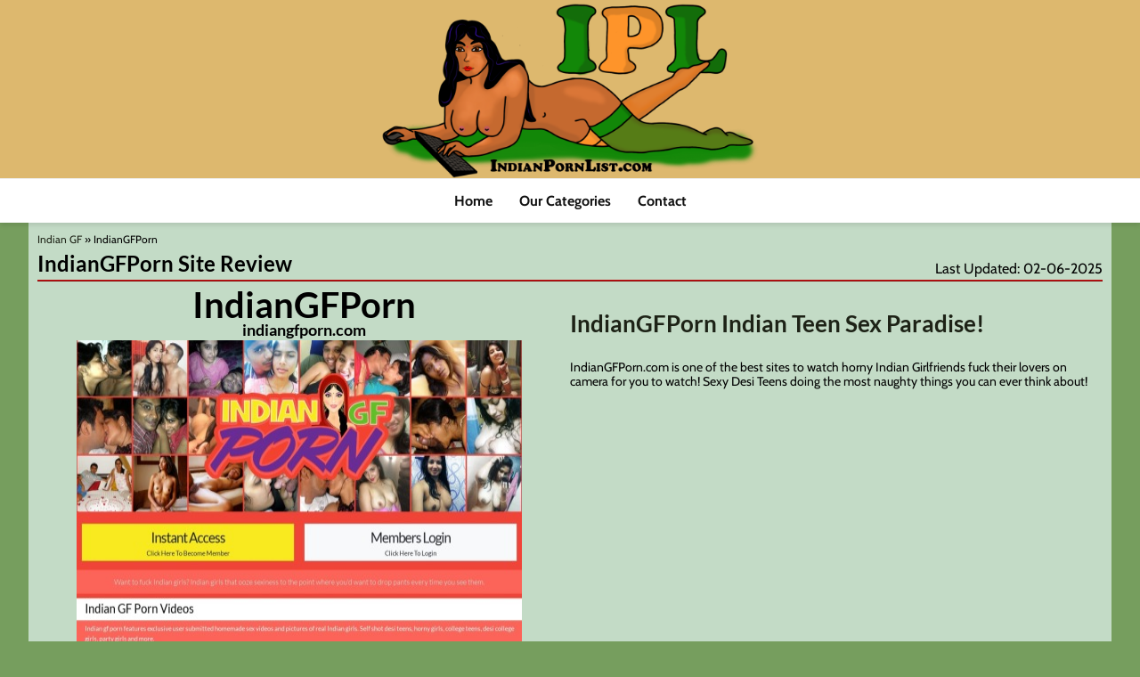

--- FILE ---
content_type: text/html; charset=UTF-8
request_url: https://indianpornlist.com/indiangfporn/
body_size: 19318
content:
<!DOCTYPE html><html dir="ltr" lang="en-US" prefix="og: https://ogp.me/ns#" class="no-js"><head><meta charset="UTF-8"><meta name="viewport" content="width=device-width,initial-scale=1.0"><title>IndianGFPorn &amp; 10+ Indian GF Sex Sites Like indiangfporn.com</title><meta name="description" content="Best alternative sites to indiangfporn.com - Get a list of similar sites that we handpicked for you - Only on indianpornlist.com." /><meta name="robots" content="max-image-preview:large" /><link rel="canonical" href="https://indianpornlist.com/indiangfporn/" /><meta name="generator" content="All in One SEO Pro (AIOSEO) 4.5.9.2" /><meta property="og:locale" content="en_US" /><meta property="og:site_name" content="indianpornlist.com - The Best Indian Porn Sites Reviewed" /><meta property="og:type" content="article" /><meta property="og:title" content="IndianGFPorn &amp; 10+ Indian GF Sex Sites Like indiangfporn.com" /><meta property="og:description" content="Best alternative sites to indiangfporn.com - Get a list of similar sites that we handpicked for you - Only on indianpornlist.com." /><meta property="og:url" content="https://indianpornlist.com/indiangfporn/" /><meta property="article:published_time" content="2022-03-11T09:26:01+00:00" /><meta property="article:modified_time" content="2023-10-30T11:12:04+00:00" /><meta name="twitter:card" content="summary_large_image" /><meta name="twitter:title" content="IndianGFPorn &amp; 10+ Indian GF Sex Sites Like indiangfporn.com" /><meta name="twitter:description" content="Best alternative sites to indiangfporn.com - Get a list of similar sites that we handpicked for you - Only on indianpornlist.com." /> <script type="application/ld+json" class="aioseo-schema">{"@context":"https:\/\/schema.org","@graph":[{"@type":"BlogPosting","@id":"https:\/\/indianpornlist.com\/indiangfporn\/#blogposting","name":"IndianGFPorn & 10+ Indian GF Sex Sites Like indiangfporn.com","headline":"IndianGFPorn","author":{"@id":"https:\/\/indianpornlist.com\/author\/admin\/#author"},"publisher":{"@id":"https:\/\/indianpornlist.com\/#organization"},"image":{"@type":"ImageObject","url":"https:\/\/indianpornlist.com\/wp-content\/uploads\/2022\/03\/IndianGFPorn.jpg","width":1280,"height":960},"datePublished":"2022-03-11T09:26:01+00:00","dateModified":"2023-10-30T11:12:04+00:00","inLanguage":"en-US","mainEntityOfPage":{"@id":"https:\/\/indianpornlist.com\/indiangfporn\/#webpage"},"isPartOf":{"@id":"https:\/\/indianpornlist.com\/indiangfporn\/#webpage"},"articleSection":"Indian GF, Premium Sites, Indian Teen Sex (18+)"},{"@type":"BreadcrumbList","@id":"https:\/\/indianpornlist.com\/indiangfporn\/#breadcrumblist","itemListElement":[{"@type":"ListItem","@id":"https:\/\/indianpornlist.com\/#listItem","position":1,"name":"Home","item":"https:\/\/indianpornlist.com\/","nextItem":"https:\/\/indianpornlist.com\/indiangfporn\/#listItem"},{"@type":"ListItem","@id":"https:\/\/indianpornlist.com\/indiangfporn\/#listItem","position":2,"name":"IndianGFPorn","previousItem":"https:\/\/indianpornlist.com\/#listItem"}]},{"@type":"Organization","@id":"https:\/\/indianpornlist.com\/#organization","name":"indianpornlist.com","url":"https:\/\/indianpornlist.com\/"},{"@type":"Person","@id":"https:\/\/indianpornlist.com\/author\/admin\/#author","url":"https:\/\/indianpornlist.com\/author\/admin\/","name":"admin","image":{"@type":"ImageObject","@id":"https:\/\/indianpornlist.com\/indiangfporn\/#authorImage","url":"https:\/\/secure.gravatar.com\/avatar\/2441cf5f943a91ea418cc4f5d46481b7?s=96&d=mm&r=g","width":96,"height":96,"caption":"admin"}},{"@type":"WebPage","@id":"https:\/\/indianpornlist.com\/indiangfporn\/#webpage","url":"https:\/\/indianpornlist.com\/indiangfporn\/","name":"IndianGFPorn & 10+ Indian GF Sex Sites Like indiangfporn.com","description":"Best alternative sites to indiangfporn.com - Get a list of similar sites that we handpicked for you - Only on indianpornlist.com.","inLanguage":"en-US","isPartOf":{"@id":"https:\/\/indianpornlist.com\/#website"},"breadcrumb":{"@id":"https:\/\/indianpornlist.com\/indiangfporn\/#breadcrumblist"},"author":{"@id":"https:\/\/indianpornlist.com\/author\/admin\/#author"},"creator":{"@id":"https:\/\/indianpornlist.com\/author\/admin\/#author"},"image":{"@type":"ImageObject","url":"https:\/\/indianpornlist.com\/wp-content\/uploads\/2022\/03\/IndianGFPorn.jpg","@id":"https:\/\/indianpornlist.com\/indiangfporn\/#mainImage","width":1280,"height":960},"primaryImageOfPage":{"@id":"https:\/\/indianpornlist.com\/indiangfporn\/#mainImage"},"datePublished":"2022-03-11T09:26:01+00:00","dateModified":"2023-10-30T11:12:04+00:00"},{"@type":"WebSite","@id":"https:\/\/indianpornlist.com\/#website","url":"https:\/\/indianpornlist.com\/","name":"indianpornlist.com","description":"The Best Indian Porn Sites Reviewed","inLanguage":"en-US","publisher":{"@id":"https:\/\/indianpornlist.com\/#organization"}}]}</script> <link rel='dns-prefetch' href='//fonts.googleapis.com' /><link rel="alternate" type="application/rss+xml" title="indianpornlist.com &raquo; Feed" href="https://indianpornlist.com/feed/" /> <script data-optimized="1" type="text/javascript">window._wpemojiSettings={"baseUrl":"https:\/\/s.w.org\/images\/core\/emoji\/14.0.0\/72x72\/","ext":".png","svgUrl":"https:\/\/s.w.org\/images\/core\/emoji\/14.0.0\/svg\/","svgExt":".svg","source":{"concatemoji":"https:\/\/indianpornlist.com\/wp-includes\/js\/wp-emoji-release.min.js?ver=6.3.7"}};
/*! This file is auto-generated */
!function(i,n){var o,s,e;function c(e){try{var t={supportTests:e,timestamp:(new Date).valueOf()};sessionStorage.setItem(o,JSON.stringify(t))}catch(e){}}function p(e,t,n){e.clearRect(0,0,e.canvas.width,e.canvas.height),e.fillText(t,0,0);var t=new Uint32Array(e.getImageData(0,0,e.canvas.width,e.canvas.height).data),r=(e.clearRect(0,0,e.canvas.width,e.canvas.height),e.fillText(n,0,0),new Uint32Array(e.getImageData(0,0,e.canvas.width,e.canvas.height).data));return t.every(function(e,t){return e===r[t]})}function u(e,t,n){switch(t){case"flag":return n(e,"\ud83c\udff3\ufe0f\u200d\u26a7\ufe0f","\ud83c\udff3\ufe0f\u200b\u26a7\ufe0f")?!1:!n(e,"\ud83c\uddfa\ud83c\uddf3","\ud83c\uddfa\u200b\ud83c\uddf3")&&!n(e,"\ud83c\udff4\udb40\udc67\udb40\udc62\udb40\udc65\udb40\udc6e\udb40\udc67\udb40\udc7f","\ud83c\udff4\u200b\udb40\udc67\u200b\udb40\udc62\u200b\udb40\udc65\u200b\udb40\udc6e\u200b\udb40\udc67\u200b\udb40\udc7f");case"emoji":return!n(e,"\ud83e\udef1\ud83c\udffb\u200d\ud83e\udef2\ud83c\udfff","\ud83e\udef1\ud83c\udffb\u200b\ud83e\udef2\ud83c\udfff")}return!1}function f(e,t,n){var r="undefined"!=typeof WorkerGlobalScope&&self instanceof WorkerGlobalScope?new OffscreenCanvas(300,150):i.createElement("canvas"),a=r.getContext("2d",{willReadFrequently:!0}),o=(a.textBaseline="top",a.font="600 32px Arial",{});return e.forEach(function(e){o[e]=t(a,e,n)}),o}function t(e){var t=i.createElement("script");t.src=e,t.defer=!0,i.head.appendChild(t)}"undefined"!=typeof Promise&&(o="wpEmojiSettingsSupports",s=["flag","emoji"],n.supports={everything:!0,everythingExceptFlag:!0},e=new Promise(function(e){i.addEventListener("DOMContentLoaded",e,{once:!0})}),new Promise(function(t){var n=function(){try{var e=JSON.parse(sessionStorage.getItem(o));if("object"==typeof e&&"number"==typeof e.timestamp&&(new Date).valueOf()<e.timestamp+604800&&"object"==typeof e.supportTests)return e.supportTests}catch(e){}return null}();if(!n){if("undefined"!=typeof Worker&&"undefined"!=typeof OffscreenCanvas&&"undefined"!=typeof URL&&URL.createObjectURL&&"undefined"!=typeof Blob)try{var e="postMessage("+f.toString()+"("+[JSON.stringify(s),u.toString(),p.toString()].join(",")+"));",r=new Blob([e],{type:"text/javascript"}),a=new Worker(URL.createObjectURL(r),{name:"wpTestEmojiSupports"});return void(a.onmessage=function(e){c(n=e.data),a.terminate(),t(n)})}catch(e){}c(n=f(s,u,p))}t(n)}).then(function(e){for(var t in e)n.supports[t]=e[t],n.supports.everything=n.supports.everything&&n.supports[t],"flag"!==t&&(n.supports.everythingExceptFlag=n.supports.everythingExceptFlag&&n.supports[t]);n.supports.everythingExceptFlag=n.supports.everythingExceptFlag&&!n.supports.flag,n.DOMReady=!1,n.readyCallback=function(){n.DOMReady=!0}}).then(function(){return e}).then(function(){var e;n.supports.everything||(n.readyCallback(),(e=n.source||{}).concatemoji?t(e.concatemoji):e.wpemoji&&e.twemoji&&(t(e.twemoji),t(e.wpemoji)))}))}((window,document),window._wpemojiSettings)</script> <style type="text/css">img.wp-smiley,img.emoji{display:inline !important;border:none !important;box-shadow:none !important;height:1em !important;width:1em !important;margin:0 .07em !important;vertical-align:-.1em !important;background:0 0 !important;padding:0 !important}</style><link data-optimized="1" rel='stylesheet' id='dashicons-css' href='https://indianpornlist.com/wp-content/litespeed/css/8707963283dc7ac25b783589bdb41d7d.css?ver=ecdec' type='text/css' media='all' /><link data-optimized="1" rel='stylesheet' id='menu-icons-extra-css' href='https://indianpornlist.com/wp-content/litespeed/css/62ef52b0b331081f3e9e833733fbf3b2.css?ver=c349f' type='text/css' media='all' /><link data-optimized="1" rel='stylesheet' id='wp-block-library-css' href='https://indianpornlist.com/wp-content/litespeed/css/0cd55ebab710f2847b1409efa22e01b9.css?ver=5a7ad' type='text/css' media='all' /><style id='classic-theme-styles-inline-css' type='text/css'>/*! This file is auto-generated */
.wp-block-button__link{color:#fff;background-color:#32373c;border-radius:9999px;box-shadow:none;text-decoration:none;padding:calc(.667em + 2px) calc(1.333em + 2px);font-size:1.125em}.wp-block-file__button{background:#32373c;color:#fff;text-decoration:none}</style><style id='global-styles-inline-css' type='text/css'>body{--wp--preset--color--black:#000;--wp--preset--color--cyan-bluish-gray:#abb8c3;--wp--preset--color--white:#fff;--wp--preset--color--pale-pink:#f78da7;--wp--preset--color--vivid-red:#cf2e2e;--wp--preset--color--luminous-vivid-orange:#ff6900;--wp--preset--color--luminous-vivid-amber:#fcb900;--wp--preset--color--light-green-cyan:#7bdcb5;--wp--preset--color--vivid-green-cyan:#00d084;--wp--preset--color--pale-cyan-blue:#8ed1fc;--wp--preset--color--vivid-cyan-blue:#0693e3;--wp--preset--color--vivid-purple:#9b51e0;--wp--preset--color--gridlove-acc:#368737;--wp--preset--color--gridlove-meta:#1d2216;--wp--preset--color--gridlove-txt:#1d2216;--wp--preset--color--gridlove-bg:#fff;--wp--preset--color--gridlove-highlight-acc:#b5e1ff;--wp--preset--color--gridlove-highlight-txt:#fff;--wp--preset--color--gridlove-highlight-bg:#083b5c;--wp--preset--gradient--vivid-cyan-blue-to-vivid-purple:linear-gradient(135deg,rgba(6,147,227,1) 0%,#9b51e0 100%);--wp--preset--gradient--light-green-cyan-to-vivid-green-cyan:linear-gradient(135deg,#7adcb4 0%,#00d082 100%);--wp--preset--gradient--luminous-vivid-amber-to-luminous-vivid-orange:linear-gradient(135deg,rgba(252,185,0,1) 0%,rgba(255,105,0,1) 100%);--wp--preset--gradient--luminous-vivid-orange-to-vivid-red:linear-gradient(135deg,rgba(255,105,0,1) 0%,#cf2e2e 100%);--wp--preset--gradient--very-light-gray-to-cyan-bluish-gray:linear-gradient(135deg,#eee 0%,#a9b8c3 100%);--wp--preset--gradient--cool-to-warm-spectrum:linear-gradient(135deg,#4aeadc 0%,#9778d1 20%,#cf2aba 40%,#ee2c82 60%,#fb6962 80%,#fef84c 100%);--wp--preset--gradient--blush-light-purple:linear-gradient(135deg,#ffceec 0%,#9896f0 100%);--wp--preset--gradient--blush-bordeaux:linear-gradient(135deg,#fecda5 0%,#fe2d2d 50%,#6b003e 100%);--wp--preset--gradient--luminous-dusk:linear-gradient(135deg,#ffcb70 0%,#c751c0 50%,#4158d0 100%);--wp--preset--gradient--pale-ocean:linear-gradient(135deg,#fff5cb 0%,#b6e3d4 50%,#33a7b5 100%);--wp--preset--gradient--electric-grass:linear-gradient(135deg,#caf880 0%,#71ce7e 100%);--wp--preset--gradient--midnight:linear-gradient(135deg,#020381 0%,#2874fc 100%);--wp--preset--font-size--small:12.8px;--wp--preset--font-size--medium:20px;--wp--preset--font-size--large:20.8px;--wp--preset--font-size--x-large:42px;--wp--preset--font-size--normal:16px;--wp--preset--font-size--huge:27.2px;--wp--preset--spacing--20:.44rem;--wp--preset--spacing--30:.67rem;--wp--preset--spacing--40:1rem;--wp--preset--spacing--50:1.5rem;--wp--preset--spacing--60:2.25rem;--wp--preset--spacing--70:3.38rem;--wp--preset--spacing--80:5.06rem;--wp--preset--shadow--natural:6px 6px 9px rgba(0,0,0,.2);--wp--preset--shadow--deep:12px 12px 50px rgba(0,0,0,.4);--wp--preset--shadow--sharp:6px 6px 0px rgba(0,0,0,.2);--wp--preset--shadow--outlined:6px 6px 0px -3px rgba(255,255,255,1),6px 6px rgba(0,0,0,1);--wp--preset--shadow--crisp:6px 6px 0px rgba(0,0,0,1)}:where(.is-layout-flex){gap:.5em}:where(.is-layout-grid){gap:.5em}body .is-layout-flow>.alignleft{float:left;margin-inline-start:0;margin-inline-end:2em}body .is-layout-flow>.alignright{float:right;margin-inline-start:2em;margin-inline-end:0}body .is-layout-flow>.aligncenter{margin-left:auto !important;margin-right:auto !important}body .is-layout-constrained>.alignleft{float:left;margin-inline-start:0;margin-inline-end:2em}body .is-layout-constrained>.alignright{float:right;margin-inline-start:2em;margin-inline-end:0}body .is-layout-constrained>.aligncenter{margin-left:auto !important;margin-right:auto !important}body .is-layout-constrained>:where(:not(.alignleft):not(.alignright):not(.alignfull)){max-width:var(--wp--style--global--content-size);margin-left:auto !important;margin-right:auto !important}body .is-layout-constrained>.alignwide{max-width:var(--wp--style--global--wide-size)}body .is-layout-flex{display:flex}body .is-layout-flex{flex-wrap:wrap;align-items:center}body .is-layout-flex>*{margin:0}body .is-layout-grid{display:grid}body .is-layout-grid>*{margin:0}:where(.wp-block-columns.is-layout-flex){gap:2em}:where(.wp-block-columns.is-layout-grid){gap:2em}:where(.wp-block-post-template.is-layout-flex){gap:1.25em}:where(.wp-block-post-template.is-layout-grid){gap:1.25em}.has-black-color{color:var(--wp--preset--color--black) !important}.has-cyan-bluish-gray-color{color:var(--wp--preset--color--cyan-bluish-gray) !important}.has-white-color{color:var(--wp--preset--color--white) !important}.has-pale-pink-color{color:var(--wp--preset--color--pale-pink) !important}.has-vivid-red-color{color:var(--wp--preset--color--vivid-red) !important}.has-luminous-vivid-orange-color{color:var(--wp--preset--color--luminous-vivid-orange) !important}.has-luminous-vivid-amber-color{color:var(--wp--preset--color--luminous-vivid-amber) !important}.has-light-green-cyan-color{color:var(--wp--preset--color--light-green-cyan) !important}.has-vivid-green-cyan-color{color:var(--wp--preset--color--vivid-green-cyan) !important}.has-pale-cyan-blue-color{color:var(--wp--preset--color--pale-cyan-blue) !important}.has-vivid-cyan-blue-color{color:var(--wp--preset--color--vivid-cyan-blue) !important}.has-vivid-purple-color{color:var(--wp--preset--color--vivid-purple) !important}.has-black-background-color{background-color:var(--wp--preset--color--black) !important}.has-cyan-bluish-gray-background-color{background-color:var(--wp--preset--color--cyan-bluish-gray) !important}.has-white-background-color{background-color:var(--wp--preset--color--white) !important}.has-pale-pink-background-color{background-color:var(--wp--preset--color--pale-pink) !important}.has-vivid-red-background-color{background-color:var(--wp--preset--color--vivid-red) !important}.has-luminous-vivid-orange-background-color{background-color:var(--wp--preset--color--luminous-vivid-orange) !important}.has-luminous-vivid-amber-background-color{background-color:var(--wp--preset--color--luminous-vivid-amber) !important}.has-light-green-cyan-background-color{background-color:var(--wp--preset--color--light-green-cyan) !important}.has-vivid-green-cyan-background-color{background-color:var(--wp--preset--color--vivid-green-cyan) !important}.has-pale-cyan-blue-background-color{background-color:var(--wp--preset--color--pale-cyan-blue) !important}.has-vivid-cyan-blue-background-color{background-color:var(--wp--preset--color--vivid-cyan-blue) !important}.has-vivid-purple-background-color{background-color:var(--wp--preset--color--vivid-purple) !important}.has-black-border-color{border-color:var(--wp--preset--color--black) !important}.has-cyan-bluish-gray-border-color{border-color:var(--wp--preset--color--cyan-bluish-gray) !important}.has-white-border-color{border-color:var(--wp--preset--color--white) !important}.has-pale-pink-border-color{border-color:var(--wp--preset--color--pale-pink) !important}.has-vivid-red-border-color{border-color:var(--wp--preset--color--vivid-red) !important}.has-luminous-vivid-orange-border-color{border-color:var(--wp--preset--color--luminous-vivid-orange) !important}.has-luminous-vivid-amber-border-color{border-color:var(--wp--preset--color--luminous-vivid-amber) !important}.has-light-green-cyan-border-color{border-color:var(--wp--preset--color--light-green-cyan) !important}.has-vivid-green-cyan-border-color{border-color:var(--wp--preset--color--vivid-green-cyan) !important}.has-pale-cyan-blue-border-color{border-color:var(--wp--preset--color--pale-cyan-blue) !important}.has-vivid-cyan-blue-border-color{border-color:var(--wp--preset--color--vivid-cyan-blue) !important}.has-vivid-purple-border-color{border-color:var(--wp--preset--color--vivid-purple) !important}.has-vivid-cyan-blue-to-vivid-purple-gradient-background{background:var(--wp--preset--gradient--vivid-cyan-blue-to-vivid-purple) !important}.has-light-green-cyan-to-vivid-green-cyan-gradient-background{background:var(--wp--preset--gradient--light-green-cyan-to-vivid-green-cyan) !important}.has-luminous-vivid-amber-to-luminous-vivid-orange-gradient-background{background:var(--wp--preset--gradient--luminous-vivid-amber-to-luminous-vivid-orange) !important}.has-luminous-vivid-orange-to-vivid-red-gradient-background{background:var(--wp--preset--gradient--luminous-vivid-orange-to-vivid-red) !important}.has-very-light-gray-to-cyan-bluish-gray-gradient-background{background:var(--wp--preset--gradient--very-light-gray-to-cyan-bluish-gray) !important}.has-cool-to-warm-spectrum-gradient-background{background:var(--wp--preset--gradient--cool-to-warm-spectrum) !important}.has-blush-light-purple-gradient-background{background:var(--wp--preset--gradient--blush-light-purple) !important}.has-blush-bordeaux-gradient-background{background:var(--wp--preset--gradient--blush-bordeaux) !important}.has-luminous-dusk-gradient-background{background:var(--wp--preset--gradient--luminous-dusk) !important}.has-pale-ocean-gradient-background{background:var(--wp--preset--gradient--pale-ocean) !important}.has-electric-grass-gradient-background{background:var(--wp--preset--gradient--electric-grass) !important}.has-midnight-gradient-background{background:var(--wp--preset--gradient--midnight) !important}.has-small-font-size{font-size:var(--wp--preset--font-size--small) !important}.has-medium-font-size{font-size:var(--wp--preset--font-size--medium) !important}.has-large-font-size{font-size:var(--wp--preset--font-size--large) !important}.has-x-large-font-size{font-size:var(--wp--preset--font-size--x-large) !important}.wp-block-navigation a:where(:not(.wp-element-button)){color:inherit}:where(.wp-block-post-template.is-layout-flex){gap:1.25em}:where(.wp-block-post-template.is-layout-grid){gap:1.25em}:where(.wp-block-columns.is-layout-flex){gap:2em}:where(.wp-block-columns.is-layout-grid){gap:2em}.wp-block-pullquote{font-size:1.5em;line-height:1.6}</style><link data-optimized="1" rel='stylesheet' id='redux-extendify-styles-css' href='https://indianpornlist.com/wp-content/litespeed/css/9b61b7f673e52f38fac155dc19ff718d.css?ver=4e04b' type='text/css' media='all' /><link data-optimized="1" rel='stylesheet' id='contact-form-7-css' href='https://indianpornlist.com/wp-content/litespeed/css/2246f1cf07f0f917480bfc5b5e147a84.css?ver=cad73' type='text/css' media='all' /><link data-optimized="1" rel='stylesheet' id='usp_style-css' href='https://indianpornlist.com/wp-content/litespeed/css/7ea980162f61fb881aa3060f66febcd9.css?ver=24cdc' type='text/css' media='all' /><link data-optimized="1" rel='stylesheet' id='wp-postratings-css' href='https://indianpornlist.com/wp-content/litespeed/css/fe67464c44f064340a1465d392e0649b.css?ver=49941' type='text/css' media='all' /><link data-optimized="1" rel='stylesheet' id='owl.carousel.style-css' href='https://indianpornlist.com/wp-content/litespeed/css/f1b11c65fe34a32cbcab1581d7fbdc93.css?ver=e48db' type='text/css' media='all' /><link data-optimized="1" rel='stylesheet' id='gridlove-fonts-css' href='https://indianpornlist.com/wp-content/litespeed/css/cc1b41fbad59221c7cb4ae1bdea6d859.css?ver=6d859' type='text/css' media='all' /><link data-optimized="1" rel='stylesheet' id='gridlove-main-css' href='https://indianpornlist.com/wp-content/litespeed/css/9c5bb27b961b7a78debdf24793daac47.css?ver=d772d' type='text/css' media='all' /><style id='gridlove-main-inline-css' type='text/css'>body{font-size:16px}h1,.h1{font-size:40px}h2,.h2,.col-lg-12 .gridlove-post-b .h3{font-size:26px}h3,.h3{font-size:22px}h4,.h4{font-size:20px}h5,.h5{font-size:18px}h6,.h6{font-size:16px}.widget,.gridlove-header-responsive .sub-menu,.gridlove-site-header .sub-menu{font-size:14px}.gridlove-main-navigation{font-size:16px}.gridlove-post{font-size:16px}body{background-color:#f3f3f3;background-repeat:repeat;background-size:inherit;background-attachment:fixed;background-position:left center;color:#1d2216;font-family:'Cabin';font-weight:400}h1,h2,h3,h4,h5,h6,.h1,.h2,.h3,.h4,.h5,.h6,blockquote,thead td,.comment-author b,q:before,#bbpress-forums .bbp-forum-title,#bbpress-forums .bbp-topic-permalink{color:#1d2216;font-family:'Lato';font-weight:700}.gridlove-main-nav a,.gridlove-posts-widget a{font-family:'Cabin';font-weight:700}.gridlove-header-top{background-color:#222;color:#ddd}.gridlove-header-top a{color:#ddd}.gridlove-header-top a:hover{color:#fff}.gridlove-header-wrapper,.gridlove-header-middle .sub-menu,.gridlove-header-responsive,.gridlove-header-responsive .sub-menu{background-color:#ddb86e}.gridlove-header-middle,.gridlove-header-middle a,.gridlove-header-responsive,.gridlove-header-responsive a{color:#111}.gridlove-header-middle a:hover,.gridlove-header-middle .gridlove-sidebar-action:hover,.gridlove-header-middle .gridlove-actions-button>span:hover,.gridlove-header-middle .current_page_item>a,.gridlove-header-middle .current_page_ancestor>a,.gridlove-header-middle .current-menu-item>a,.gridlove-header-middle .current-menu-ancestor>a,.gridlove-header-middle .gridlove-category-menu article:hover a,.gridlove-header-responsive a:hover{color:#009cff}.gridlove-header-middle .active>span,.gridlove-header-middle .gridlove-main-nav>li.menu-item-has-children:hover>a,.gridlove-header-middle .gridlove-social-icons:hover>span,.gridlove-header-responsive .active>span{background-color:rgba(17,17,17,.05)}.gridlove-header-middle .gridlove-button-search{background-color:#009cff}.gridlove-header-middle .gridlove-search-form input{border-color:rgba(17,17,17,.1)}.gridlove-header-middle .sub-menu,.gridlove-header-responsive .sub-menu{border-top:1px solid rgba(17,17,17,.05)}.gridlove-header-middle{height:200px}.gridlove-logo{max-height:200px}.gridlove-branding-bg{background:#f0233b}.gridlove-header-responsive .gridlove-actions-button:hover>span{color:#009cff}.gridlove-sidebar-action .gridlove-bars:before,.gridlove-sidebar-action .gridlove-bars:after{background:#111}.gridlove-sidebar-action:hover .gridlove-bars:before,.gridlove-sidebar-action:hover .gridlove-bars:after{background:#009cff}.gridlove-sidebar-action .gridlove-bars{border-color:#111}.gridlove-sidebar-action:hover .gridlove-bars{border-color:#009cff}.gridlove-header-bottom .sub-menu{background-color:#ddb86e}.gridlove-header-bottom .sub-menu a{color:#111}.gridlove-header-bottom .sub-menu a:hover,.gridlove-header-bottom .gridlove-category-menu article:hover a{color:#009cff}.gridlove-header-bottom{background-color:#fff}.gridlove-header-bottom,.gridlove-header-bottom a{color:#111}.gridlove-header-bottom a:hover,.gridlove-header-bottom .gridlove-sidebar-action:hover,.gridlove-header-bottom .gridlove-actions-button>span:hover,.gridlove-header-bottom .current_page_item>a,.gridlove-header-bottom .current_page_ancestor>a,.gridlove-header-bottom .current-menu-item>a,.gridlove-header-bottom .current-menu-ancestor>a{color:#009cff}.gridlove-header-bottom .active>span,.gridlove-header-bottom .gridlove-main-nav>li.menu-item-has-children:hover>a,.gridlove-header-bottom .gridlove-social-icons:hover>span{background-color:rgba(17,17,17,.05)}.gridlove-header-bottom .gridlove-search-form input{border-color:rgba(17,17,17,.1)}.gridlove-header-bottom,.gridlove-header-bottom .sub-menu{border-top:1px solid rgba(17,17,17,.07)}.gridlove-header-bottom .gridlove-button-search{background-color:#009cff}.gridlove-header-sticky,.gridlove-header-sticky .sub-menu{background-color:#ddb86e}.gridlove-header-sticky,.gridlove-header-sticky a{color:#111}.gridlove-header-sticky a:hover,.gridlove-header-sticky .gridlove-sidebar-action:hover,.gridlove-header-sticky .gridlove-actions-button>span:hover,.gridlove-header-sticky .current_page_item>a,.gridlove-header-sticky .current_page_ancestor>a,.gridlove-header-sticky .current-menu-item>a,.gridlove-header-sticky .current-menu-ancestor>a,.gridlove-header-sticky .gridlove-category-menu article:hover a{color:#009cff}.gridlove-header-sticky .active>span,.gridlove-header-sticky .gridlove-main-nav>li.menu-item-has-children:hover>a,.gridlove-header-sticky .gridlove-social-icons:hover>span{background-color:rgba(17,17,17,.05)}.gridlove-header-sticky .gridlove-search-form input{border-color:rgba(17,17,17,.1)}.gridlove-header-sticky .sub-menu{border-top:1px solid rgba(17,17,17,.05)}.gridlove-header-sticky .gridlove-button-search{background-color:#009cff}.gridlove-cover-area,.gridlove-cover{height:500px}.gridlove-cover-area .gridlove-cover-bg img{width:1500px}.gridlove-box,#disqus_thread{background:#fff}a{color:#1d2216}.entry-title a{color:#1d2216}a:hover,.comment-reply-link,#cancel-comment-reply-link,.gridlove-box .entry-title a:hover,.gridlove-posts-widget article:hover a{color:#368737}.entry-content p a,.widget_text a,.entry-content ul a,.entry-content ol a,.gridlove-text-module-content p a{color:#368737;border-color:rgba(54,135,55,.8)}.entry-content p a:hover,.widget_text a:hover,.entry-content ul a:hover,.entry-content ol a:hover,.gridlove-text-module-content p a:hover{border-bottom:1px solid transparent}.comment-reply-link:hover,.gallery .gallery-item a:after,.wp-block-gallery .blocks-gallery-item a:after,.wp-block-gallery figure a:after,.entry-content a.gridlove-popup-img{color:#1d2216}.gridlove-post-b .box-col-b:only-child .entry-title a,.gridlove-post-d .entry-overlay:only-child .entry-title a{color:#1d2216}.gridlove-post-b .box-col-b:only-child .entry-title a:hover,.gridlove-post-d .entry-overlay:only-child .entry-title a:hover,.gridlove-content .entry-header .gridlove-breadcrumbs a,.gridlove-content .entry-header .gridlove-breadcrumbs a:hover,.module-header .gridlove-breadcrumbs a,.module-header .gridlove-breadcrumbs a:hover{color:#368737}.gridlove-post-b .box-col-b:only-child .meta-item,.gridlove-post-b .box-col-b:only-child .entry-meta a,.gridlove-post-b .box-col-b:only-child .entry-meta span,.gridlove-post-d .entry-overlay:only-child .meta-item,.gridlove-post-d .entry-overlay:only-child .entry-meta a,.gridlove-post-d .entry-overlay:only-child .entry-meta span{color:#1d2216}.entry-meta .meta-item,.entry-meta a,.entry-meta span,.comment-metadata a{color:#1d2216}blockquote{color:rgba(29,34,22,.8)}blockquote:before{color:rgba(29,34,22,.15)}.entry-meta a:hover{color:#1d2216}.widget_tag_cloud a,.entry-tags a,.entry-content .wp-block-tag-cloud a{background:rgba(29,34,22,.1);color:#1d2216}.submit,.gridlove-button,.mks_autor_link_wrap a,.mks_read_more a,input[type=submit],button[type=submit],.gridlove-cat,.gridlove-pill,.gridlove-button-search,body div.wpforms-container-full .wpforms-form input[type=submit],body div.wpforms-container-full .wpforms-form button[type=submit],body div.wpforms-container-full .wpforms-form .wpforms-page-button,.add_to_cart_button{color:#fff;background-color:#368737}body div.wpforms-container-full .wpforms-form input[type=submit]:hover,body div.wpforms-container-full .wpforms-form input[type=submit]:focus,body div.wpforms-container-full .wpforms-form input[type=submit]:active,body div.wpforms-container-full .wpforms-form button[type=submit]:hover,body div.wpforms-container-full .wpforms-form button[type=submit]:focus,body div.wpforms-container-full .wpforms-form button[type=submit]:active,body div.wpforms-container-full .wpforms-form .wpforms-page-button:hover,body div.wpforms-container-full .wpforms-form .wpforms-page-button:active,body div.wpforms-container-full .wpforms-form .wpforms-page-button:focus{color:#fff;background-color:#368737}.wp-block-button__link{background-color:#368737}.gridlove-button:hover,.add_to_cart_button:hover{color:#fff}.gridlove-share a:hover{background:rgba(17,17,17,.8);color:#fff}.gridlove-pill:hover,.gridlove-author-links a:hover,.entry-category a:hover{background:#111;color:#fff}.gridlove-cover-content .entry-category a:hover,.entry-overlay .entry-category a:hover,.gridlove-highlight .entry-category a:hover,.gridlove-box.gridlove-post-d .entry-overlay .entry-category a:hover,.gridlove-post-a .entry-category a:hover,.gridlove-highlight .gridlove-format-icon{background:#fff;color:#111}.gridlove-author,.gridlove-prev-next-nav,.comment .comment-respond{border-color:rgba(29,34,22,.1)}.gridlove-load-more a,.gridlove-pagination .gridlove-next a,.gridlove-pagination .gridlove-prev a,.gridlove-pagination .next,.gridlove-pagination .prev,.gridlove-infinite-scroll a,.double-bounce1,.double-bounce2,.gridlove-link-pages>span,.module-actions ul.page-numbers span.page-numbers{color:#fff;background-color:#368737}.gridlove-pagination .current{background-color:rgba(29,34,22,.1)}.gridlove-highlight{background:#083b5c}.gridlove-highlight,.gridlove-highlight h4,.gridlove-highlight a{color:#fff}.gridlove-highlight .entry-meta .meta-item,.gridlove-highlight .entry-meta a,.gridlove-highlight .entry-meta span,.gridlove-highlight p{color:rgba(255,255,255,.8)}.gridlove-highlight .gridlove-author-links .fa-link,.gridlove-highlight .gridlove_category_widget .gridlove-full-color li a:after{background:#b5e1ff}.gridlove-highlight .entry-meta a:hover{color:#fff}.gridlove-highlight.gridlove-post-d .entry-image a:after{background-color:rgba(8,59,92,.7)}.gridlove-highlight.gridlove-post-d:hover .entry-image a:after{background-color:rgba(8,59,92,.9)}.gridlove-highlight.gridlove-post-a .entry-image:hover>a:after,.gridlove-highlight.gridlove-post-b .entry-image:hover a:after{background-color:rgba(8,59,92,.2)}.gridlove-highlight .gridlove-slider-controls>div{background-color:rgba(255,255,255,.1);color:#fff}.gridlove-highlight .gridlove-slider-controls>div:hover{background-color:rgba(255,255,255,.3);color:#fff}.gridlove-highlight.gridlove-box .entry-title a:hover{color:#b5e1ff}.gridlove-highlight.widget_meta a,.gridlove-highlight.widget_recent_entries li,.gridlove-highlight.widget_recent_comments li,.gridlove-highlight.widget_nav_menu a,.gridlove-highlight.widget_archive li,.gridlove-highlight.widget_pages a{border-color:rgba(255,255,255,.1)}.gridlove-cover-content .entry-meta .meta-item,.gridlove-cover-content .entry-meta a,.gridlove-cover-content .entry-meta span,.gridlove-cover-area .gridlove-breadcrumbs,.gridlove-cover-area .gridlove-breadcrumbs a,.gridlove-cover-area .gridlove-breadcrumbs .breadcrumb_last,body .gridlove-content .entry-overlay .gridlove-breadcrumbs{color:rgba(255,255,255,.8)}.gridlove-cover-content .entry-meta a:hover,.gridlove-cover-area .gridlove-breadcrumbs a:hover{color:rgba(255,255,255,1)}.module-title h2,.module-title .h2{color:#111}.gridlove-action-link,.gridlove-slider-controls>div,.module-actions ul.page-numbers .next.page-numbers,.module-actions ul.page-numbers .prev.page-numbers{background:rgba(17,17,17,.1);color:#111}.gridlove-slider-controls>div:hover,.gridlove-action-link:hover,.module-actions ul.page-numbers .next.page-numbers:hover,.module-actions ul.page-numbers .prev.page-numbers:hover{color:#111;background:rgba(17,17,17,.3)}.gridlove-pn-ico,.gridlove-author-links .fa-link{background:rgba(29,34,22,.1);color:#1d2216}.gridlove-prev-next-nav a:hover .gridlove-pn-ico{background:rgba(54,135,55,1);color:#fff}.widget_meta a,.widget_recent_entries li,.widget_recent_comments li,.widget_nav_menu a,.widget_archive li,.widget_pages a,.widget_categories li,.gridlove_category_widget .gridlove-count-color li,.widget_categories .children li,.widget_archiv .children li{border-color:rgba(29,34,22,.1)}.widget_recent_entries a:hover,.menu-item-has-children.active>span,.menu-item-has-children.active>a,.gridlove-nav-widget-acordion:hover,.widget_recent_comments .recentcomments a.url:hover{color:#368737}.widget_recent_comments .url,.post-date,.widget_recent_comments .recentcomments,.gridlove-nav-widget-acordion,.widget_archive li,.rss-date,.widget_categories li,.widget_archive li{color:#1d2216}.widget_pages .children,.widget_nav_menu .sub-menu{background:#368737;color:#fff}.widget_pages .children a,.widget_nav_menu .sub-menu a,.widget_nav_menu .sub-menu span,.widget_pages .children span{color:#fff}.widget_tag_cloud a:hover,.entry-tags a:hover,.entry-content .wp-block-tag-cloud a:hover{background:#368737;color:#fff}.gridlove-footer{background:#111;color:#000}.gridlove-footer .widget-title{color:#000}.gridlove-footer a{color:rgba(255,255,255,.8)}.gridlove-footer a:hover{color:#fff}.gridlove-footer .widget_recent_comments .url,.gridlove-footer .post-date,.gridlove-footer .widget_recent_comments .recentcomments,.gridlove-footer .gridlove-nav-widget-acordion,.gridlove-footer .widget_archive li,.gridlove-footer .rss-date{color:rgba(0,0,0,.8)}.gridlove-footer .widget_meta a,.gridlove-footer .widget_recent_entries li,.gridlove-footer .widget_recent_comments li,.gridlove-footer .widget_nav_menu a,.gridlove-footer .widget_archive li,.gridlove-footer .widget_pages a,.gridlove-footer table,.gridlove-footer td,.gridlove-footer th,.gridlove-footer .widget_calendar table,.gridlove-footer .widget.widget_categories select,.gridlove-footer .widget_calendar table tfoot tr td{border-color:rgba(0,0,0,.2)}table,thead,td,th,.widget_calendar table{border-color:rgba(29,34,22,.1)}input[type=text],input[type=email],input[type=search],input[type=url],input[type=tel],input[type=number],input[type=date],input[type=password],select,textarea{border-color:rgba(29,34,22,.2)}.gridlove-site-content div.mejs-container .mejs-controls{background-color:rgba(29,34,22,.1)}body .gridlove-site-content .mejs-controls .mejs-time-rail .mejs-time-current{background:#368737}body .gridlove-site-content .mejs-video.mejs-container .mejs-controls{background-color:rgba(255,255,255,.9)}.wp-block-cover .wp-block-cover-image-text,.wp-block-cover .wp-block-cover-text,.wp-block-cover h2,.wp-block-cover-image .wp-block-cover-image-text,.wp-block-cover-image .wp-block-cover-text,.wp-block-cover-image h2{font-family:'Lato';font-weight:700}.wp-block-cover-image .wp-block-cover-image-text,.wp-block-cover-image h2{font-size:26px}.widget_display_replies li,.widget_display_topics li{color:#1d2216}.has-small-font-size{font-size:12px}.has-large-font-size{font-size:20px}.has-huge-font-size{font-size:25px}@media(min-width:1024px){.has-small-font-size{font-size:12px}.has-normal-font-size{font-size:16px}.has-large-font-size{font-size:20px}.has-huge-font-size{font-size:27px}}.has-gridlove-acc-background-color{background-color:#368737}.has-gridlove-acc-color{color:#368737}.has-gridlove-meta-background-color{background-color:#1d2216}.has-gridlove-meta-color{color:#1d2216}.has-gridlove-txt-background-color{background-color:#1d2216}.has-gridlove-txt-color{color:#1d2216}.has-gridlove-bg-background-color{background-color:#fff}.has-gridlove-bg-color{color:#fff}.has-gridlove-highlight-acc-background-color{background-color:#b5e1ff}.has-gridlove-highlight-acc-color{color:#b5e1ff}.has-gridlove-highlight-txt-background-color{background-color:#fff}.has-gridlove-highlight-txt-color{color:#fff}.has-gridlove-highlight-bg-background-color{background-color:#083b5c}.has-gridlove-highlight-bg-color{color:#083b5c}.gridlove-cats .gridlove-cat .entry-overlay-wrapper .entry-image:after,.gridlove-cat.gridlove-post-d .entry-image a:after{background-color:rgba(54,135,55,.7)}.gridlove-cat.gridlove-post-d:hover .entry-image a:after{background-color:rgba(54,135,55,.9)}</style> <script type='text/javascript' src='https://indianpornlist.com/wp-includes/js/jquery/jquery.min.js?ver=3.7.0' id='jquery-core-js'></script> <script data-optimized="1" type='text/javascript' src='https://indianpornlist.com/wp-content/litespeed/js/0434cfc3d4c0cc1a3a63c3682e24cfd3.js?ver=b6e95' id='jquery-migrate-js'></script> <script data-optimized="1" type='text/javascript' src='https://indianpornlist.com/wp-content/litespeed/js/171531720ecbaee45c32dd15c5eaef4f.js?ver=7335f' id='usp_cookie-js'></script> <script data-optimized="1" type='text/javascript' src='https://indianpornlist.com/wp-content/litespeed/js/52f8a404519903cb0de3717564772079.js?ver=7759a' id='usp_parsley-js'></script> <script data-optimized="1" id="usp_core-js-before" type="text/javascript">var usp_custom_field="usp_custom_field";var usp_custom_field_2="";var usp_custom_checkbox="usp_custom_checkbox";var usp_case_sensitivity="false";var usp_challenge_response="2";var usp_min_images=0;var usp_max_images=1;var usp_parsley_error="Incorrect response.";var usp_multiple_cats=0;var usp_existing_tags=0;var usp_recaptcha_disp="hide";var usp_recaptcha_vers=2;var usp_recaptcha_key=""</script> <script data-optimized="1" type='text/javascript' src='https://indianpornlist.com/wp-content/litespeed/js/8befc38b82d68f2833df7dcf9a4fa3df.js?ver=0f677' id='usp_core-js'></script> <script data-optimized="1" type='text/javascript' src='https://indianpornlist.com/wp-content/litespeed/js/6a918de15bba1bee74b9a18f9fdb53d2.js?ver=350b8' id='owl.carousel-js'></script> <script data-optimized="1" type='text/javascript' src='https://indianpornlist.com/wp-content/litespeed/js/4531f46aa9731948f6c816d9ee31b05d.js?ver=ff659' id='jquery-mousewheel-js'></script> <link rel="https://api.w.org/" href="https://indianpornlist.com/wp-json/" /><link rel="alternate" type="application/json" href="https://indianpornlist.com/wp-json/wp/v2/posts/2634" /><link rel="EditURI" type="application/rsd+xml" title="RSD" href="https://indianpornlist.com/xmlrpc.php?rsd" /><meta name="generator" content="WordPress 6.3.7" /><link rel='shortlink' href='https://indianpornlist.com/?p=2634' /><link rel="alternate" type="application/json+oembed" href="https://indianpornlist.com/wp-json/oembed/1.0/embed?url=https%3A%2F%2Findianpornlist.com%2Findiangfporn%2F" /><link rel="alternate" type="text/xml+oembed" href="https://indianpornlist.com/wp-json/oembed/1.0/embed?url=https%3A%2F%2Findianpornlist.com%2Findiangfporn%2F&#038;format=xml" /><meta name="generator" content="Redux 4.4.15" /><style type="text/css">.eafl-disclaimer-small{font-size:.8em}.eafl-disclaimer-smaller{font-size:.6em}</style><script>var wp_posts_carousel_url="https://indianpornlist.com/wp-content/plugins/wp-posts-carousel/"</script><meta name="referrer" content="unsafe-url">
 <script async src="https://www.googletagmanager.com/gtag/js?id=UA-63756408-5"></script> <script>window.dataLayer = window.dataLayer || [];
  function gtag(){dataLayer.push(arguments);}
  gtag('js', new Date());

  gtag('config', 'UA-63756408-5');</script>  <script>var _paq=window._paq=window._paq||[];_paq.push(['trackPageView']);_paq.push(['setLinkClasses',"external"]);_paq.push(['enableLinkTracking']);(function(){var u="//analyticsoverzicht.com/";_paq.push(['setTrackerUrl',u+'matomo.php']);_paq.push(['setSiteId','7']);var d=document,g=d.createElement('script'),s=d.getElementsByTagName('script')[0];g.async=!0;g.src=u+'matomo.js';s.parentNode.insertBefore(g,s)})()</script> <link rel="icon" href="https://indianpornlist.com/wp-content/uploads/2018/07/flag-of-india-152-170714-150x150.png" sizes="32x32" /><link rel="icon" href="https://indianpornlist.com/wp-content/uploads/2018/07/flag-of-india-152-170714.png" sizes="192x192" /><link rel="apple-touch-icon" href="https://indianpornlist.com/wp-content/uploads/2018/07/flag-of-india-152-170714.png" /><meta name="msapplication-TileImage" content="https://indianpornlist.com/wp-content/uploads/2018/07/flag-of-india-152-170714.png" /></head><body class="post-template-default single single-post postid-2634 single-format-standard wp-embed-responsive chrome gridlove-v_2_1_1 gridlove-child"><header id="header" class="gridlove-site-header hidden-md-down  gridlove-header-shadow"><div class="gridlove-header-4"><div class="gridlove-header-wrapper"><div class="gridlove-header-middle"><div class="gridlove-slot-c"><div class="gridlove-site-branding  ">
<span class="site-title h1"><a href="https://indianpornlist.com/" rel="home"><img class="gridlove-logo" src="https://indianpornlist.com/wp-content/uploads/2023/03/cropped-IndianPornList-logo.png" alt="indianpornlist.com"></a></span></div></div></div></div><div class="gridlove-header-bottom"><div class="gridlove-slot-c"><nav class="gridlove-main-navigation"><ul id="menu-header" class="gridlove-main-nav gridlove-menu"><li id="menu-item-4239" class="menu-item menu-item-type-custom menu-item-object-custom menu-item-home menu-item-4239"><a href="https://indianpornlist.com/">Home</a></li><li id="menu-item-1336" class="menu-item menu-item-type-post_type menu-item-object-page menu-item-1336"><a href="https://indianpornlist.com/our-categories/">Our Categories</a></li><li id="menu-item-82" class="menu-item menu-item-type-post_type menu-item-object-page menu-item-82"><a href="https://indianpornlist.com/add-your-site/">Contact</a></li></ul></nav></div></div></div><div id="gridlove-header-sticky" class="gridlove-header-sticky"><div class="container"><div class="gridlove-slot-l"><div class="gridlove-site-branding  ">
<span class="site-title h1"><a href="https://indianpornlist.com/" rel="home"><img class="gridlove-logo" src="https://indianpornlist.com/wp-content/uploads/2023/03/cropped-IndianPornList-logo.png" alt="indianpornlist.com"></a></span></div></div><div class="gridlove-slot-r"><nav class="gridlove-main-navigation"><ul id="menu-header-1" class="gridlove-main-nav gridlove-menu"><li class="menu-item menu-item-type-custom menu-item-object-custom menu-item-home menu-item-4239"><a href="https://indianpornlist.com/">Home</a></li><li class="menu-item menu-item-type-post_type menu-item-object-page menu-item-1336"><a href="https://indianpornlist.com/our-categories/">Our Categories</a></li><li class="menu-item menu-item-type-post_type menu-item-object-page menu-item-82"><a href="https://indianpornlist.com/add-your-site/">Contact</a></li></ul></nav></div></div></div></header><div id="gridlove-header-responsive" class="gridlove-header-responsive hidden-lg-up"><div class="container"><div class="gridlove-site-branding mini">
<span class="site-title h1"><a href="https://indianpornlist.com/" rel="home"><img class="gridlove-logo-mini" src="https://indianpornlist.com/wp-content/uploads/2023/03/cropped-IndianPornList-logo-1.png" alt="indianpornlist.com"></a></span></div><ul class="gridlove-actions gridlove-menu"><li class="gridlove-actions-button">
<span class="gridlove-sidebar-action">
<i class="fa fa-bars"></i>
</span></li></ul></div></div><div class="mainwrapperreviewpage"><div id="subnav" ><div class="breadcrumb">
<a href="https://indianpornlist.com/indian-gf/">Indian GF</a> » IndianGFPorn</div></div><div class="balk"><div class="ttl2"><h1>IndianGFPorn Site Review</h1>
<span class="lastupdated">Last Updated: 02-06-2025</span></div><div class="rodelijn"></div></div><div class="reviewwrap"><div class="revtitle"><h2>IndianGFPorn</H2></div><div class="revsub revsubdesktop"><h3>indiangfporn.com</h3></div><div class="revimg reviewimgdesktop"><p><a href="https://indianpornlist.com/visit/3384-indiangfporn/" class='external' data-no-instant  target='_blank' rel="nofollow"><img data-lazyloaded="1" src="[data-uri]" class="excludelazy" alt='Review screenshot indiangfporn.com' title='Screenshot from indiangfporn.com for review purposes'	 data-src="https://indianpornlist.com/wp-content/uploads/2023/03/IndianGFPorn.jpg" style="max-width:500px;"><noscript><img class="excludelazy" alt='Review screenshot indiangfporn.com' title='Screenshot from indiangfporn.com for review purposes'	 src="https://indianpornlist.com/wp-content/uploads/2023/03/IndianGFPorn.jpg" style="max-width:500px;"></noscript></a></div><div id="slider" class="slider loaded"><div class="wrapperslider"><div id="items" class="items">
<span id="slide1" class="slide"><div class="revsub"><div class="revinnersub"><h3>fuckmyindiangf.com</h3></div></div><a href="https://indianpornlist.com/fuck-my-indian-gf/"><img class="nolazy" src="https://indianpornlist.com/wp-content/uploads/2023/03/FuckMyIndianGF.jpg"></a></span><span id="slide2" class="slide"><div class="revsub"><div class="revinnersub"><h3>indiangfporn.com</h3></div></div><a href="https://indianpornlist.com/visit/3384-indiangfporn/" class='external'><img class="nolazy" src=" https://indianpornlist.com/wp-content/uploads/2023/03/IndianGFPorn.jpg"alt='Review screenshot indiangfporn.com' title='Screenshot from indiangfporn.com for review purposes'	></a></span>
<span id="slide3" class="slide"><div class="revsub"><div class="revinnersub"><h3>desicouplesex.com</h3></div></div><a href="https://indianpornlist.com/desicouplesex/"><img class="nolazy" src="https://indianpornlist.com/wp-content/uploads/2023/03/DesiCoupleSex.jpg"></a></span></div></div></div><div id="prefetch1"></div><div id="prefetch2"></div></div><div class="revtext" style="margin-top:10px;">
<span style=""><h2>IndianGFPorn Indian Teen Sex Paradise!</h2><p>IndianGFPorn.com is one of the best sites to watch horny Indian Girlfriends fuck their lovers on camera for you to watch! Sexy Desi Teens doing the most naughty things you can ever think about!</p>
</span></div><div class="reviewlayouturl">
<a class="reviewlayouturlgreen  external" href="https://indianpornlist.com/visit/3384-indiangfporn/" data-no-instant target='_blank' rel="nofollow">Visit IndianGFPorn</a>
<a class="reviewlayouturlred" href="https://indianpornlist.com/indian-gf/">Indian GF Sites</a></div><div class="externalurlmobiel"><a rel="nofollow" href="https://indianpornlist.com/visit/3384-indiangfporn/" data-no-instant class='external'target='_blank'>https://indiangfporn.com<img data-lazyloaded="1" src="[data-uri]" data-src="https://indianpornlist.com/wp-content/uploads/2023/01/externallinkwhite20a.png" style="margin-left:10px;"  ><noscript><img src="https://indianpornlist.com/wp-content/uploads/2023/01/externallinkwhite20a.png" style="margin-left:10px;"  ></noscript></a></div><div class="balk"><div class="ttl2"><h3>Top 12  Sites like IndianGFPorn</h3></div><div class="rodelijn"></div></div><div class="alternativesites"><div class="categoryblok "><div class="shadowbottom">
<a class="catimgurl" href="https://indianpornlist.com/kaminibhabhi/"><div class="sitetitle"><div class="innertitle">KaminiBhabhi</div></div>
<img data-lazyloaded="1" src="[data-uri]" class="categoryimagesmall" data-src="https://indianpornlist.com/wp-content/uploads/2025/06/KaminiBhabhi-review-1748856190.jpg" alt="A Review Screenshot of KaminiBhabhi" title="KaminiBhabhi is the #1  of 2026"><noscript><img class="categoryimagesmall" src="https://indianpornlist.com/wp-content/uploads/2025/06/KaminiBhabhi-review-1748856190.jpg" alt="A Review Screenshot of KaminiBhabhi" title="KaminiBhabhi is the #1  of 2026"></noscript>
</a><div class="category_overlay">
<a href="https://indianpornlist.com/kaminibhabhi/" class="read_review">Read Review</a>
<a href="https://secure.kaminibhabhi.com/track/MTQxNi4xLjY1LjExOC4xMDUuMC4wLjAuMA" class="site_link " target="_blank" rel="nofollow" data-no-instant>Open Website</a></div></div></div><div class="categoryblok "><div class="shadowbottom">
<a class="catimgurl" href="https://indianpornlist.com/fuck-my-indian-gf/"><div class="sitetitle"><div class="innertitle">Fuck My Indian GF</div></div>
<img data-lazyloaded="1" src="[data-uri]" class="categoryimagesmall" data-src="https://indianpornlist.com/wp-content/uploads/2023/03/FuckMyIndianGF.jpg" alt="A Review Screenshot of Fuck My Indian GF" title="Fuck My Indian GF is the #2  of 2026"><noscript><img class="categoryimagesmall" src="https://indianpornlist.com/wp-content/uploads/2023/03/FuckMyIndianGF.jpg" alt="A Review Screenshot of Fuck My Indian GF" title="Fuck My Indian GF is the #2  of 2026"></noscript>
</a><div class="category_overlay">
<a href="https://indianpornlist.com/fuck-my-indian-gf/" class="read_review">Read Review</a>
<a href="https://indianpornlist.com/visit/880-fuck-my-indian-gf/" class="site_link  external" target="_blank" rel="nofollow" data-no-instant>Open Website</a></div></div></div><div class="categoryblok "><div class="shadowbottom">
<a class="catimgurl" href="https://indianpornlist.com/indian-pregnant-sex/"><div class="sitetitle"><div class="innertitle">Indian Pregnant Sex</div></div>
<img data-lazyloaded="1" src="[data-uri]" class="categoryimagesmall" data-src="https://indianpornlist.com/wp-content/uploads/2025/06/Indian-Pregnant-Sex-review-1748863142.jpg" alt="A Review Screenshot of Indian Pregnant Sex" title="Indian Pregnant Sex is the #3  of 2026"><noscript><img class="categoryimagesmall" src="https://indianpornlist.com/wp-content/uploads/2025/06/Indian-Pregnant-Sex-review-1748863142.jpg" alt="A Review Screenshot of Indian Pregnant Sex" title="Indian Pregnant Sex is the #3  of 2026"></noscript>
</a><div class="category_overlay">
<a href="https://indianpornlist.com/indian-pregnant-sex/" class="read_review">Read Review</a>
<a href="https://secure.indianpregnantsex.com/track/MTQxNi4xLjYyLjExNS4xMjMuMC4wLjAuMA" class="site_link " target="_blank" rel="nofollow" data-no-instant>Open Website</a></div></div></div><div class="categoryblok "><div class="shadowbottom">
<a class="catimgurl" href="https://indianpornlist.com/indianxxxmodels/"><div class="sitetitle"><div class="innertitle">IndianXXXModels</div></div>
<img data-lazyloaded="1" src="[data-uri]" class="categoryimagesmall" data-src="https://indianpornlist.com/wp-content/uploads/2023/03/IndianXXXModels.jpg" alt="A Review Screenshot of IndianXXXModels" title="IndianXXXModels is the #4  of 2026"><noscript><img class="categoryimagesmall" src="https://indianpornlist.com/wp-content/uploads/2023/03/IndianXXXModels.jpg" alt="A Review Screenshot of IndianXXXModels" title="IndianXXXModels is the #4  of 2026"></noscript>
</a><div class="category_overlay">
<a href="https://indianpornlist.com/indianxxxmodels/" class="read_review">Read Review</a>
<a href="https://indianpornlist.com/visit/3396-indianxxxmodels/" class="site_link  external" target="_blank" rel="nofollow" data-no-instant>Open Website</a></div></div></div><div class="categoryblok "><div class="shadowbottom">
<a class="catimgurl" href="https://indianpornlist.com/indian-milf-porn/"><div class="sitetitle"><div class="innertitle">Indian MILF Porn</div></div>
<img data-lazyloaded="1" src="[data-uri]" class="categoryimagesmall" data-src="https://indianpornlist.com/wp-content/uploads/2025/06/Indian-MILF-Porn-review-1748863710.jpg" alt="A Review Screenshot of Indian MILF Porn" title="Indian MILF Porn is the #5  of 2026"><noscript><img class="categoryimagesmall" src="https://indianpornlist.com/wp-content/uploads/2025/06/Indian-MILF-Porn-review-1748863710.jpg" alt="A Review Screenshot of Indian MILF Porn" title="Indian MILF Porn is the #5  of 2026"></noscript>
</a><div class="category_overlay">
<a href="https://indianpornlist.com/indian-milf-porn/" class="read_review">Read Review</a>
<a href="https://secure.indianmilfporn.com/track/MTQxNi4xLjYzLjExNi4xMjguMC4wLjAuMA" class="site_link " target="_blank" rel="nofollow" data-no-instant>Open Website</a></div></div></div><div class="categoryblok "><div class="shadowbottom">
<a class="catimgurl" href="https://indianpornlist.com/indianthreesome/"><div class="sitetitle"><div class="innertitle">IndianThreesome</div></div>
<img data-lazyloaded="1" src="[data-uri]" class="categoryimagesmall" data-src="https://indianpornlist.com/wp-content/uploads/2025/06/IndianThreesome-review-1748857201.jpg" alt="A Review Screenshot of IndianThreesome" title="IndianThreesome is the #6  of 2026"><noscript><img class="categoryimagesmall" src="https://indianpornlist.com/wp-content/uploads/2025/06/IndianThreesome-review-1748857201.jpg" alt="A Review Screenshot of IndianThreesome" title="IndianThreesome is the #6  of 2026"></noscript>
</a><div class="category_overlay">
<a href="https://indianpornlist.com/indianthreesome/" class="read_review">Read Review</a>
<a href="https://secure.indianthreesome.com/track/MTQxNi4xLjYwLjQ5LjEwOS4wLjAuMC4w" class="site_link " target="_blank" rel="nofollow" data-no-instant>Open Website</a></div></div></div><div class="categoryblok "><div class="shadowbottom">
<a class="catimgurl" href="https://indianpornlist.com/desicouplesex/"><div class="sitetitle"><div class="innertitle">DesiCoupleSex</div></div>
<img data-lazyloaded="1" src="[data-uri]" class="categoryimagesmall" data-src="https://indianpornlist.com/wp-content/uploads/2023/03/DesiCoupleSex.jpg" alt="A Review Screenshot of DesiCoupleSex" title="DesiCoupleSex is the #7  of 2026"><noscript><img class="categoryimagesmall" src="https://indianpornlist.com/wp-content/uploads/2023/03/DesiCoupleSex.jpg" alt="A Review Screenshot of DesiCoupleSex" title="DesiCoupleSex is the #7  of 2026"></noscript>
</a><div class="category_overlay">
<a href="https://indianpornlist.com/desicouplesex/" class="read_review">Read Review</a>
<a href="https://indianpornlist.com/visit/3366-desicouplesex/" class="site_link  external" target="_blank" rel="nofollow" data-no-instant>Open Website</a></div></div></div><div class="categoryblok "><div class="shadowbottom">
<a class="catimgurl" href="https://indianpornlist.com/horny-indian-bhabhi/"><div class="sitetitle"><div class="innertitle">Horny Indian Bhabhi</div></div>
<img data-lazyloaded="1" src="[data-uri]" class="categoryimagesmall" data-src="https://indianpornlist.com/wp-content/uploads/2023/03/HornyIndianBhabhi.jpg" alt="A Review Screenshot of Horny Indian Bhabhi" title="Horny Indian Bhabhi is the #8  of 2026"><noscript><img class="categoryimagesmall" src="https://indianpornlist.com/wp-content/uploads/2023/03/HornyIndianBhabhi.jpg" alt="A Review Screenshot of Horny Indian Bhabhi" title="Horny Indian Bhabhi is the #8  of 2026"></noscript>
</a><div class="category_overlay">
<a href="https://indianpornlist.com/horny-indian-bhabhi/" class="read_review">Read Review</a>
<a href="https://indianpornlist.com/visit/3370-horny-indian-bhabhi/" class="site_link  external" target="_blank" rel="nofollow" data-no-instant>Open Website</a></div></div></div><div class="categoryblok "><div class="shadowbottom">
<a class="catimgurl" href="https://indianpornlist.com/indiangfvideos/"><div class="sitetitle"><div class="innertitle">IndianGFVideos</div></div>
<img data-lazyloaded="1" src="[data-uri]" class="categoryimagesmall" data-src="https://indianpornlist.com/wp-content/uploads/2023/03/IndianGFVideos.jpg" alt="A Review Screenshot of IndianGFVideos" title="IndianGFVideos is the #9  of 2026"><noscript><img class="categoryimagesmall" src="https://indianpornlist.com/wp-content/uploads/2023/03/IndianGFVideos.jpg" alt="A Review Screenshot of IndianGFVideos" title="IndianGFVideos is the #9  of 2026"></noscript>
</a><div class="category_overlay">
<a href="https://indianpornlist.com/indiangfvideos/" class="read_review">Read Review</a>
<a href="https://indianpornlist.com/visit/760-indiangfvideos/" class="site_link  external" target="_blank" rel="nofollow" data-no-instant>Open Website</a></div></div></div><div class="categoryblok "><div class="shadowbottom">
<a class="catimgurl" href="https://indianpornlist.com/indian-milf-lily/"><div class="sitetitle"><div class="innertitle">Indian MILF Lily</div></div>
<img data-lazyloaded="1" src="[data-uri]" class="categoryimagesmall" data-src="https://indianpornlist.com/wp-content/uploads/2025/06/Indian-MILF-Lily-review-1748864863.jpg" alt="A Review Screenshot of Indian MILF Lily" title="Indian MILF Lily is the #10  of 2026"><noscript><img class="categoryimagesmall" src="https://indianpornlist.com/wp-content/uploads/2025/06/Indian-MILF-Lily-review-1748864863.jpg" alt="A Review Screenshot of Indian MILF Lily" title="Indian MILF Lily is the #10  of 2026"></noscript>
</a><div class="category_overlay">
<a href="https://indianpornlist.com/indian-milf-lily/" class="read_review">Read Review</a>
<a href="https://secure.indianmilflily.com/track/MTQxNi4xLjU5LjExMy4xNDAuMC4wLjAuMA" class="site_link " target="_blank" rel="nofollow" data-no-instant>Open Website</a></div></div></div><div class="categoryblok "><div class="shadowbottom">
<a class="catimgurl" href="https://indianpornlist.com/indian-wife-porn/"><div class="sitetitle"><div class="innertitle">Indian Wife Porn</div></div>
<img data-lazyloaded="1" src="[data-uri]" class="categoryimagesmall" data-src="https://indianpornlist.com/wp-content/uploads/2025/06/Indian-Wife-Porn-review-1748864570.jpg" alt="A Review Screenshot of Indian Wife Porn" title="Indian Wife Porn is the #11  of 2026"><noscript><img class="categoryimagesmall" src="https://indianpornlist.com/wp-content/uploads/2025/06/Indian-Wife-Porn-review-1748864570.jpg" alt="A Review Screenshot of Indian Wife Porn" title="Indian Wife Porn is the #11  of 2026"></noscript>
</a><div class="category_overlay">
<a href="https://indianpornlist.com/indian-wife-porn/" class="read_review">Read Review</a>
<a href="https://secure.indianwifeporn.com/track/MTQxNi4xLjU0LjEwNy4xMzYuMC4wLjAuMA" class="site_link " target="_blank" rel="nofollow" data-no-instant>Open Website</a></div></div></div><div class="categoryblok "><div class="shadowbottom">
<a class="catimgurl" href="https://indianpornlist.com/horny-indian-model/"><div class="sitetitle"><div class="innertitle">Horny Indian Model</div></div>
<img data-lazyloaded="1" src="[data-uri]" class="categoryimagesmall" data-src="https://indianpornlist.com/wp-content/uploads/2025/06/Horny-Indian-Model-review-1748864078.jpg" alt="A Review Screenshot of Horny Indian Model" title="Horny Indian Model is the #12  of 2026"><noscript><img class="categoryimagesmall" src="https://indianpornlist.com/wp-content/uploads/2025/06/Horny-Indian-Model-review-1748864078.jpg" alt="A Review Screenshot of Horny Indian Model" title="Horny Indian Model is the #12  of 2026"></noscript>
</a><div class="category_overlay">
<a href="https://indianpornlist.com/horny-indian-model/" class="read_review">Read Review</a>
<a href="https://secure.hornyindianmodel.com/track/MTQxNi4xLjU1LjEwOC4xMzIuMC4wLjAuMA" class="site_link " target="_blank" rel="nofollow" data-no-instant>Open Website</a></div></div></div></div><div style="float:left;width:50%;" class="backtohomepagelink"><a href="https://indianpornlist.com/indian-gf/" base target="_self">All (11) Indian GF Sites</a></div><div style="float:left;width:50%;" class="backtohomepagelink"><a href="https://indianpornlist.com/indian-paysites/" base target="_self">All (62) Premium Sites</a></div></div><style>.rodelijn{background:-webkit-linear-gradient(#e11c1c,#690000);height:2px;float:left;width:100%;margin-bottom:10px}.categoryblok{padding:0 10px;display:block;float:left;text-align:center;font-weight:700;text-transform:capitalize;box-sizing:border-box;font-size:14px;position:relative;margin-top:5px;padding:0;overflow:hidden}.categoryblok a{color:#fff;font-size:min(4vw,16px);display:block;margin:0;padding:0;box-sizing:border-box;position:relative;overflow:hidden}.shadowbottom{position:relative;height:100%}.catimgurl{height:100%}.categoryimagesmall{height:100%;width:100%;object-fit:cover}.shadowbottom:after{content:'';position:absolute;display:block;left:0;bottom:0;right:0;z-index:1;background:-moz-linear-gradient(0deg,#000 0,rgba(0,0,0,.58) 25%,rgba(107,107,107,0) 50%,rgba(255,255,255,0) 100%);background:-webkit-linear-gradient(0deg,#000 0,rgba(0,0,0,.58) 25%,rgba(107,107,107,0) 50%,rgba(255,255,255,0) 100%);background:linear-gradient(0deg,#000 0,rgba(0,0,0,.58) 25%,rgba(107,107,107,0) 50%,rgba(255,255,255,0) 100%);top:0}.sitetitle{position:absolute;text-align:center;bottom:0;z-index:5;left:0;width:100%;height:20px;z-index:55;line-height:10px}.category_overlay{position:absolute;-webkit-box-pack:center;-webkit-justify-content:center;-ms-flex-pack:center;justify-content:center;-webkit-box-align:center;-webkit-align-items:center;-ms-flex-align:center;align-items:center;background:rgba(0,0,0,.6);display:none;width:0;height:0;top:0;-webkit-box-orient:vertical;-webkit-box-direction:normal;-webkit-flex-direction:column;-ms-flex-direction:column;flex-direction:column;z-index:50}.read_review{position:absolute;left:50%;transform:translate(-50%,-50%);-webkit-transform:translate(-50%,-50%);width:80%;padding:min(1vw,8px) 0px !important;display:block !important;border-radius:5px;background-color:#5e9e38;color:#fff !important}.site_link{position:absolute;top:45%;left:50%;transform:translate(-50%,-50%);-webkit-transform:translate(-50%,-50%);width:80%;background-color:#dda637;padding:min(1vw,8px) 0px !important;display:block !important;border-radius:5px;color:#fff !important}.read_review:hover{background-color:#399e00}.site_link:hover{background-color:#dd9300}.categoryblok:hover .category_overlay{display:block;width:100%;height:100%}.categoryblok:hover .categoryimagesmall{-moz-transform:scale(1.15);-webkit-transform:scale(1.15);-o-transform:scale(1.15);-ms-transform:scale(1.15);-webkit-transform:scale(1.15);transform:scale(1.15);-webkit-transition:transform .2s ease-in-out;-moz-transition:transform .2s ease-in-out;-ms-transition:transform .2s ease-in-out}.innertitle:before{counter-increment:number;content:counter(number) ". ";color:#dda637}.innertitle{bottom:0;position:absolute;left:50%;transform:translate(-50%,-50%);-webkit-transform:translate(-50%,-50%);width:100%;font-size:14px}.backtohomepagelink{text-align:center;height:max-content}.backtohomepagelink a{color:#fff;font-size:min(4vw,30px);background-color:#dda637;padding:6px 10px;display:inline-block;border-radius:11px}.backtohomepagelink a:hover{color:#fff;background-color:#dd9300}</style><style>.more_sites_a:hover{background-color:#add8e6;color:#000}.more_sites_ul{display:flex;flex-wrap:wrap;padding:0}.more_sites_li:nth-child(1){border-top:2px dashed #c2c2c2}.more_sites_li:nth-child(2n+1){border-right:2px dashed #c2c2c2}.more_sites_li{border-bottom:2px dashed #c2c2c2;display:inline-flex;list-style-type:none;position:relative;width:50%}.more_sites_li:nth-child(2){border-top:2px dashed #c2c2c2}.more_sites_a{padding:10px 0 10px 20px;width:100%}.reviewlayouturlgreen:hover{background-color:#399e00 !important}.reviewlayouturlred:hover{background-color:#dd9300 !important}.reviewlayouturlgreen{background-color:#5e9e38 !important}.reviewlayouturlred{background-color:#dda637 !important}.breadcrumb{font-size:12px}.alternativesites{counter-reset:number}.alternativesites{overflow:hidden;width:100%;margin:0 auto;display:-ms-grid;display:grid;grid-row-gap:10px;row-gap:10px;-webkit-column-gap:8px;column-gap:8px;-ms-grid-rows:initial;grid-template-rows:initial;-ms-grid-columns:repeat(6,1fr);grid-template-columns:repeat(6,1fr);grid-template-areas:initial;grid-auto-flow:row dense;grid-auto-rows:1px;grid-auto-columns:initial;grid-auto-rows:max-content;box-sizing:border-box;padding:0 0 10px}.read_review{top:30%}.site_link{top:40%}body{font-family:cabin !important}.revtitle h2{Font-size:min(7vw,40px) !important;padding:0 !important;margin:0 !important;text-transform:capitalize;font-style:normal;font-weight:700;color:#000;line-height:min(7vw,32px)}.revsub h3{color:#000;font-size:18px;font-style:normal;font-weight:700;padding:0 !important;margin:0 !important}.revtext span{font-family:Cabin;font-size:16px;font-style:normal;color:#000;padding-right:5px}.gridlove-site-header{margin:0}body{background-color:#769e5e;color:#000}.mainwrapperreviewpage{overflow:hidden;max-width:1400px;width:95vw;margin:0 auto;background-color:#c3dbc6;padding:10px}@media (max-width:1023px){body{padding-top:70px}}@media screen and (max-width:579px){body{padding-top:50px}}@media screen and (max-width:500px){.ttl2{flex-direction:column;text-align:center}.ttl2 h1{width:100%}.lastupdated{width:100%}}.externalurlmobiel{display:none}.reviewlayouturl{display:flex;flex-direction:row;align-items:stretch;float:left;clear:both;width:100%}.reviewlayouturlgreen{margin:5px 0 0;width:calc(50% - 7px);text-align:center;border-style:solid;border-width:1px;border-color:#fff;float:left;justify-content:center;align-items:center;display:flex;background-color:green;padding:5px 0;color:#fff;font-weight:700;font-size:min(4vw,18px)}.reviewlayouturlred{margin:5px 0 0 10px;width:calc(50% - 7px);text-align:center;border-style:solid;border-width:1px;border-color:#fff;float:left;justify-content:center;align-items:center;display:flex;background-color:red;padding:5px 0;color:#fff;font-weight:700;font-size:min(4vw,18px)}.reviewlayouturl a{color:#fff}.reviewlayouturl a:hover{color:#fff}.reviewlayouturl a:visited{color:#fff}.flexwrapperbuttons{display:flex;flex-direction:row;align-items:stretch;height:100%}.flexwrapperbuttons a:hover{color:#fff}.flexwrapperbuttons a:visited{color:#fff}.meerpadding{padding:16px 0 !important}.greenbutton{margin-top:5px;width:calc(50% - 5px);text-align:center;border-style:solid;border-width:1px;border-color:#fff;float:left;justify-content:center;align-items:center;display:flex;background-color:green;padding:5px 0;color:#fff;font-weight:700;Font-size:18px}.redbutton{margin-top:5px;width:calc(50% - 5px);text-align:center;border-style:solid;border-width:1px;border-color:#fff;float:left;margin-left:6px;justify-content:center;align-items:center;display:flex;background-color:red;padding:5px 0;color:#fff;font-weight:700;Font-size:18px}@media screen and (max-width:500px){.flexwrapperbuttons{display:block}.meerpadding{padding:5px 0 !important}.greenbutton{width:calc(100% - 2px)}.redbutton{width:calc(100% - 2px);margin-left:0}}.revtext h2:first-of-type{margin-top:10px}div.balk{width:100%;float:left}div.ttl2{display:block;position:relative;float:right;width:100%;font-size:20px;display:flex}.ttl2 h1{font-style:normal;font-weight:700;font-size:min(6vw,24px);color:#000;white-space:nowrap;overflow:hidden;text-overflow:ellipsis;margin:0;padding:0;line-height:unset}.ttl2 h3{font-style:normal;font-weight:700;font-size:min(6vw,24px);color:#000;white-space:nowrap;overflow:hidden;text-overflow:ellipsis;margin:0;padding:0;line-height:unset}.lastupdated{float:right;color:#000;font-size:min(4vw,16px);align-self:flex-end;margin-left:auto;line-height:unset}.reviewwrap{width:50%;float:left}div.revimg{display:block;position:relative;padding-left:0;float:left;width:100%;text-align:center;margin-bottom:0;padding-right:10px;box-sizing:border-box}.revimg a{text-transform:capitalize}.revimg img{max-width:100% !important;width:500px;height:409px}div.revtitle{display:block;position:relative;padding-left:0;margin-bottom:0;float:left;text-align:center;width:100%}.revtitle h1{Font-size:40px!important;padding:0!important;margin:0!important;text-transform:capitalize}div.revsub{display:block;position:relative;padding-left:0;float:right;text-align:center;width:100%;margin-bottom:0;box-sizing:border-box}.revsub h2{padding:0!important;margin:0!important}div.revtext{display:block;position:relative;padding-left:0;padding-right:0;float:right;text-align:left;width:50%;margin-bottom:0;line-height:18px!important}.revtext span{Font-size:14px!important;line-height:16px!important}.prosconsleft{display:block;width:50%;height:10px;float:left;clear:left}div.proscons{display:block;float:right;text-align:left;width:50%;margin-bottom:20px;padding-top:10px}div.prosconsinnerleft{display:block;width:50%;float:left;min-height:60px;text-align:left}div.prosconsinnerright{display:block;width:calc(50% - 10px);float:left;min-height:60px;margin-left:10px;text-align:left}.prosconsinnerright img{margin-top:19px;width:24px !important;height:6px}.reviewimgmobile{display:none !important}.reviewimgdesktop{display:block !important}.rodelijn{background:-webkit-linear-gradient(#e11c1c,#690000);height:2px;float:left;width:100%;margin-bottom:10px}.slider{position:absolute;left:50%;transform:translate(-50%,0%);width:700px}#slider{display:none;position:relative;overflow:hidden;margin:5px 5px 0}.wrapperslider{overflow:hidden;position:relative;z-index:1}#items{width:10000px;position:relative;top:0;left:-120px}#items.shifting{transition:left 0s ease-out}.slide{width:300px;cursor:pointer;float:left;display:flex;flex-direction:column;justify-content:center;transition:all 1s;position:relative}.slider.loaded .slide:nth-child(1){margin-right:10px;opacity:.4}.slider.loaded .slide:nth-child(2){margin-left:10px !important;margin-right:10px !important}.slider.loaded .slide:nth-child(3){border-right:none;opacity:.4;margin-left:10px}}.slide img{max-width:100%;height:100%;border-style:solid;border-width:1px;border-color:gray;box-sizing:border-box}.revsubdesktop{display:block;position:relative;padding-left:0;float:right;text-align:left;width:50%;margin-bottom:0}@media screen and (max-width:1150px){.revimg img{width:auto;height:auto}}@media screen and (max-width:900px){.wrapperfullwidth{display:none !important}.reviewwrap{width:100%}.wrapperfullwidth{display:none}.revsub.revsubdesktop{display:none !important}.revinnersub{width:80%;background-color:#fff;padding:2px;border-radius:10px;border-color:gray;border-width:1px;border-style:solid}.revinnersub h3{line-height:16px}.revsub{background-color:#e6e6e6;height:30px;display:flex !important;margin:auto;align-items:center;justify-content:center;border-style:solid;border-color:gray;border-width:1px;border-bottom:none}.reviewimgdesktop{display:none !important}#slider{display:block}.revtitle{padding-top:0 !important;width:100% !important;text-align:center !important}.revsub{padding-top:0 !important;width:100% !important;text-align:center !important}.revtext{padding-top:0 !important;width:100% !important;text-align:center !important;height:auto}.externalurlmobiel{display:block;background:red;position:fixed;bottom:0;width:100%;text-align:center;line-height:0;font-size:min(6vw,24px);padding-bottom:10px;z-index:99999999;height:40px;line-height:30px;overflow:hidden;text-overflow:ellipsis;box-sizing:border-box;left:0;padding-top:3px}.externalurlmobiel a{color:#fff;text-decoration:underline;margin-left:10px;display:block;width:100%}.slide{width:350px}#items{left:-100px}.slider{width:900px}#slider{max-height:unset}}@media screen and (max-width:650px){.slide{width:300px}.slider{width:700px}#items{left:-128px}}@media screen and (max-width:450px){.slide{width:250px}#items{left:-45px}}@media screen and (max-width:375px){.slide{width:200px}#items{left:35px}}@media screen and (max-width:950px){.alternativesites{-ms-grid-columns:repeat(4,1fr);grid-template-columns:repeat(4,1fr)}}@media screen and (max-width:500px){.category_overlay{display:unset;visibility:hidden}.categoryblok:hover .category_overlay{width:100%;height:100%;transition:height 0s,width 0s,visibility 0s;transition-delay:.1s;visibility:visible}.alternativesites{-ms-grid-columns:repeat(3,1fr);grid-template-columns:repeat(3,1fr)}}@media screen and (max-width:500px){.alternativesites{-ms-grid-columns:repeat(2,1fr);grid-template-columns:repeat(2,1fr)}}@media screen and (max-width:500px){.mainwrapperreviewpage{width:100vw}}</style><style>.gridlove-footer{margin-top:10px}@media screen and (max-width:1023px){#gridlove-header-responsive{position:absolute !important}}</style> <script data-optimized="1" data-no-instant>var slider=document.getElementById('slider'),sliderItems=document.getElementById('items');slide(slider,sliderItems);function slide(wrapper,items){if(screen.width<900){var posX1=0,posX2=0,posInitial,posFinal,threshold=100,slides=items.getElementsByClassName('slide'),slidesLength=slides.length,slideSize=items.getElementsByClassName('slide')[0].offsetWidth,firstSlide=slides[0],lastSlide=slides[slidesLength-1],movedleft=0,allowShift=!0;var php_varurlleft="https://indianpornlist.com/fuck-my-indian-gf/";var php_varurlright="https://indianpornlist.com/desicouplesex/";wrapper.onmousedown=dragStartmouse;wrapper.addEventListener('touchstart',dragStart);wrapper.addEventListener('touchend',dragEnd);wrapper.addEventListener('touchmove',dragAction);items.addEventListener('transitionend',checkIndex);function dragStartmouse(e){e=e||window.event;e.preventDefault();movedleft=0;if(php_varurlleft){document.getElementById('prefetch1').innerHTML="<link rel='prefetch' href='"+php_varurlleft+"' />"}
if(php_varurlright){document.getElementById('prefetch2').innerHTML="<link rel='prefetch' href='"+php_varurlright+"' />"}
posInitial=items.offsetLeft;if(e.type=='touchstart'){posX1=e.touches[0].clientX}else{posX1=e.clientX;document.onmouseup=dragEnd;document.onmousemove=dragAction}}
function dragStart(e){e=e||window.event;movedleft=0;if(php_varurlleft){document.getElementById('prefetch1').innerHTML="<link rel='prefetch' href='"+php_varurlleft+"' />"}
if(php_varurlright){document.getElementById('prefetch2').innerHTML="<link rel='prefetch' href='"+php_varurlright+"' />"}
posInitial=items.offsetLeft;if(e.type=='touchstart'){posX1=e.touches[0].clientX}else{posX1=e.clientX;document.onmouseup=dragEnd;document.onmousemove=dragAction}}
function dragAction(e){e=e||window.event;if(e.type=='touchmove'){posX2=posX1-e.touches[0].clientX;posX1=e.touches[0].clientX}else{posX2=posX1-e.clientX;posX1=e.clientX}
items.style.left=(items.offsetLeft-posX2)+"px";movedleft=movedleft-posX2;if((movedleft)>100&&php_varurlleft){document.getElementById("slide1").style.opacity="1";document.getElementById("slide2").style.opacity="0.4";document.getElementById("slide3").style.opacity="0.4"}
if((movedleft)<-100&&php_varurlright){document.getElementById("slide3").style.opacity="1";document.getElementById("slide2").style.opacity="0.4";document.getElementById("slide1").style.opacity="0.4"}
if((movedleft)>-100&&(movedleft)<100){document.getElementById("slide2").style.opacity="1";document.getElementById("slide1").style.opacity="0.4";document.getElementById("slide3").style.opacity="0.4"}}
function dragEnd(e){posFinal=items.offsetLeft;if(posFinal-posInitial<-threshold&&php_varurlright){shiftSlide(1,'drag')}else if(posFinal-posInitial>threshold&&php_varurlleft){shiftSlide(-1,'drag')}else{items.style.left=(posInitial)+"px"}
document.onmouseup=null;document.onmousemove=null}
function shiftSlide(dir,action){items.classList.add('shifting');if(allowShift){if(!action){posInitial=items.offsetLeft}
if(dir==1){items.style.left=(posInitial-slideSize-20)+"px";document.getElementById("items").style.transition="0.1s";if(php_varurlright){newwindow=window.open(php_varurlright,'_self')}}else if(dir==-1){items.style.left=(posInitial+slideSize+20)+"px";document.getElementById("items").style.transition="0.1s";if(php_varurlleft){newwindow=window.open(php_varurlleft,'_self')}}};allowShift=!1}
function checkIndex(){items.classList.remove('shifting');allowShift=!0}}}</script> <div id="footer" class="gridlove-footer"><div class="container"><div class="row"><div class="col-lg-3 col-md-6 col-sm-12"></div><div class="col-lg-3 col-md-6 col-sm-12"></div><div class="col-lg-3 col-md-6 col-sm-12"></div><div class="col-lg-3 col-md-6 col-sm-12"></div></div></div><div class="gridlove-copyright"><div class="container">
Copyright 2026</div></div></div><div class="gridlove-sidebar-action-wrapper"><span class="gridlove-action-close"><i class="fa fa-times" aria-hidden="true"></i></span><div class="gridlove-sidebar-action-inside"><div class="hidden-lg-up widget gridlove-box widget_nav_menu"><ul id="menu-header-2" class="gridlove-mobile-menu"><li class="menu-item menu-item-type-custom menu-item-object-custom menu-item-home menu-item-4239"><a href="https://indianpornlist.com/">Home</a></li><li class="menu-item menu-item-type-post_type menu-item-object-page menu-item-1336"><a href="https://indianpornlist.com/our-categories/">Our Categories</a></li><li class="menu-item menu-item-type-post_type menu-item-object-page menu-item-82"><a href="https://indianpornlist.com/add-your-site/">Contact</a></li></ul></div></div></div><div class="gridlove-sidebar-action-overlay"></div> <script data-optimized="1" type='text/javascript' src='https://indianpornlist.com/wp-content/litespeed/js/f74c1dcf2207a1bcc01dcf9fc53f2981.js?ver=453ae' id='swv-js'></script> <script data-optimized="1" type='text/javascript' id='contact-form-7-js-extra'>var wpcf7={"api":{"root":"https:\/\/indianpornlist.com\/wp-json\/","namespace":"contact-form-7\/v1"},"cached":"1"}</script> <script data-optimized="1" type='text/javascript' src='https://indianpornlist.com/wp-content/litespeed/js/147787c46e54b8b2dfc21d300ed6759b.js?ver=c6fe1' id='contact-form-7-js'></script> <script data-optimized="1" type='text/javascript' id='eafl-public-js-extra'>var eafl_public={"home_url":"https:\/\/indianpornlist.com\/","ajax_url":"https:\/\/indianpornlist.com\/wp-admin\/admin-ajax.php","nonce":"5876e446c9"}</script> <script data-optimized="1" type='text/javascript' src='https://indianpornlist.com/wp-content/litespeed/js/2b11c3fb59eb78a118686c796ca0efce.js?ver=16aaa' id='eafl-public-js'></script> <script data-optimized="1" type='text/javascript' id='wp-postratings-js-extra'>var ratingsL10n={"plugin_url":"https:\/\/indianpornlist.com\/wp-content\/plugins\/wp-postratings","ajax_url":"https:\/\/indianpornlist.com\/wp-admin\/admin-ajax.php","text_wait":"Please rate only 1 item at a time.","image":"stars_crystal","image_ext":"gif","max":"5","show_loading":"1","show_fading":"1","custom":"0"};var ratings_mouseover_image=new Image();ratings_mouseover_image.src="https://indianpornlist.com/wp-content/plugins/wp-postratings/images/stars_crystal/rating_over.gif"</script> <script data-optimized="1" type='text/javascript' src='https://indianpornlist.com/wp-content/litespeed/js/46a55ca4c94db8920a6e956b41404310.js?ver=c2a73' id='wp-postratings-js'></script> <script data-optimized="1" type='text/javascript' src='https://indianpornlist.com/wp-content/litespeed/js/150c2f07fc04481dbe1fd49e4d54da2f.js?ver=376de' id='jquery-effects-core-js'></script> <script data-optimized="1" type='text/javascript' src='https://indianpornlist.com/wp-content/litespeed/js/c9a519f61a0b3571d59f8ac01ef04dee.js?ver=8c5dc' id='imagesloaded-js'></script> <script data-optimized="1" type='text/javascript' src='https://indianpornlist.com/wp-content/litespeed/js/3f465e86cae12fb30536dae13c8f2dea.js?ver=0ecaa' id='masonry-js'></script> <script data-optimized="1" type='text/javascript' src='https://indianpornlist.com/wp-content/litespeed/js/5252b8a68672e1db84b0b110907d6811.js?ver=0086c' id='jquery-masonry-js'></script> <script data-optimized="1" type='text/javascript' id='gridlove-main-js-extra'>var gridlove_js_settings={"rtl_mode":"","header_sticky":"1","header_sticky_offset":"100","header_sticky_up":"","logo":"https:\/\/indianpornlist.com\/wp-content\/uploads\/2023\/03\/cropped-IndianPornList-logo.png","logo_retina":"https:\/\/indianpornlist.com\/wp-content\/uploads\/2023\/03\/cropped-IndianPornList-logo.png","logo_mini":"https:\/\/indianpornlist.com\/wp-content\/uploads\/2023\/03\/cropped-IndianPornList-logo-1.png","logo_mini_retina":"https:\/\/indianpornlist.com\/wp-content\/uploads\/2023\/03\/cropped-IndianPornList-logo-1.png","gridlove_gallery":"1","responsive_secondary_nav":"","responsive_more_link":"","responsive_social_nav":""}</script> <script data-optimized="1" type='text/javascript' src='https://indianpornlist.com/wp-content/litespeed/js/47fcce5fcc4f3387a8320e11e5b894b4.js?ver=7d602' id='gridlove-main-js'></script> <script type='text/javascript' src='https://indianpornlist.com/wp-content/plugins/litespeed-cache/assets/js/instant_click.min.js?ver=6.1' id='litespeed-cache-js'></script> <script data-no-optimize="1">!function(t,e){"object"==typeof exports&&"undefined"!=typeof module?module.exports=e():"function"==typeof define&&define.amd?define(e):(t="undefined"!=typeof globalThis?globalThis:t||self).LazyLoad=e()}(this,function(){"use strict";function e(){return(e=Object.assign||function(t){for(var e=1;e<arguments.length;e++){var n,a=arguments[e];for(n in a)Object.prototype.hasOwnProperty.call(a,n)&&(t[n]=a[n])}return t}).apply(this,arguments)}function i(t){return e({},it,t)}function o(t,e){var n,a="LazyLoad::Initialized",i=new t(e);try{n=new CustomEvent(a,{detail:{instance:i}})}catch(t){(n=document.createEvent("CustomEvent")).initCustomEvent(a,!1,!1,{instance:i})}window.dispatchEvent(n)}function l(t,e){return t.getAttribute(gt+e)}function c(t){return l(t,bt)}function s(t,e){return function(t,e,n){e=gt+e;null!==n?t.setAttribute(e,n):t.removeAttribute(e)}(t,bt,e)}function r(t){return s(t,null),0}function u(t){return null===c(t)}function d(t){return c(t)===vt}function f(t,e,n,a){t&&(void 0===a?void 0===n?t(e):t(e,n):t(e,n,a))}function _(t,e){nt?t.classList.add(e):t.className+=(t.className?" ":"")+e}function v(t,e){nt?t.classList.remove(e):t.className=t.className.replace(new RegExp("(^|\\s+)"+e+"(\\s+|$)")," ").replace(/^\s+/,"").replace(/\s+$/,"")}function g(t){return t.llTempImage}function b(t,e){!e||(e=e._observer)&&e.unobserve(t)}function p(t,e){t&&(t.loadingCount+=e)}function h(t,e){t&&(t.toLoadCount=e)}function n(t){for(var e,n=[],a=0;e=t.children[a];a+=1)"SOURCE"===e.tagName&&n.push(e);return n}function m(t,e){(t=t.parentNode)&&"PICTURE"===t.tagName&&n(t).forEach(e)}function a(t,e){n(t).forEach(e)}function E(t){return!!t[st]}function I(t){return t[st]}function y(t){return delete t[st]}function A(e,t){var n;E(e)||(n={},t.forEach(function(t){n[t]=e.getAttribute(t)}),e[st]=n)}function k(a,t){var i;E(a)&&(i=I(a),t.forEach(function(t){var e,n;e=a,(t=i[n=t])?e.setAttribute(n,t):e.removeAttribute(n)}))}function L(t,e,n){_(t,e.class_loading),s(t,ut),n&&(p(n,1),f(e.callback_loading,t,n))}function w(t,e,n){n&&t.setAttribute(e,n)}function x(t,e){w(t,ct,l(t,e.data_sizes)),w(t,rt,l(t,e.data_srcset)),w(t,ot,l(t,e.data_src))}function O(t,e,n){var a=l(t,e.data_bg_multi),i=l(t,e.data_bg_multi_hidpi);(a=at&&i?i:a)&&(t.style.backgroundImage=a,n=n,_(t=t,(e=e).class_applied),s(t,ft),n&&(e.unobserve_completed&&b(t,e),f(e.callback_applied,t,n)))}function N(t,e){!e||0<e.loadingCount||0<e.toLoadCount||f(t.callback_finish,e)}function C(t,e,n){t.addEventListener(e,n),t.llEvLisnrs[e]=n}function M(t){return!!t.llEvLisnrs}function z(t){if(M(t)){var e,n,a=t.llEvLisnrs;for(e in a){var i=a[e];n=e,i=i,t.removeEventListener(n,i)}delete t.llEvLisnrs}}function R(t,e,n){var a;delete t.llTempImage,p(n,-1),(a=n)&&--a.toLoadCount,v(t,e.class_loading),e.unobserve_completed&&b(t,n)}function T(o,r,c){var l=g(o)||o;M(l)||function(t,e,n){M(t)||(t.llEvLisnrs={});var a="VIDEO"===t.tagName?"loadeddata":"load";C(t,a,e),C(t,"error",n)}(l,function(t){var e,n,a,i;n=r,a=c,i=d(e=o),R(e,n,a),_(e,n.class_loaded),s(e,dt),f(n.callback_loaded,e,a),i||N(n,a),z(l)},function(t){var e,n,a,i;n=r,a=c,i=d(e=o),R(e,n,a),_(e,n.class_error),s(e,_t),f(n.callback_error,e,a),i||N(n,a),z(l)})}function G(t,e,n){var a,i,o,r,c;t.llTempImage=document.createElement("IMG"),T(t,e,n),E(c=t)||(c[st]={backgroundImage:c.style.backgroundImage}),o=n,r=l(a=t,(i=e).data_bg),c=l(a,i.data_bg_hidpi),(r=at&&c?c:r)&&(a.style.backgroundImage='url("'.concat(r,'")'),g(a).setAttribute(ot,r),L(a,i,o)),O(t,e,n)}function D(t,e,n){var a;T(t,e,n),a=e,e=n,(t=It[(n=t).tagName])&&(t(n,a),L(n,a,e))}function V(t,e,n){var a;a=t,(-1<yt.indexOf(a.tagName)?D:G)(t,e,n)}function F(t,e,n){var a;t.setAttribute("loading","lazy"),T(t,e,n),a=e,(e=It[(n=t).tagName])&&e(n,a),s(t,vt)}function j(t){t.removeAttribute(ot),t.removeAttribute(rt),t.removeAttribute(ct)}function P(t){m(t,function(t){k(t,Et)}),k(t,Et)}function S(t){var e;(e=At[t.tagName])?e(t):E(e=t)&&(t=I(e),e.style.backgroundImage=t.backgroundImage)}function U(t,e){var n;S(t),n=e,u(e=t)||d(e)||(v(e,n.class_entered),v(e,n.class_exited),v(e,n.class_applied),v(e,n.class_loading),v(e,n.class_loaded),v(e,n.class_error)),r(t),y(t)}function $(t,e,n,a){var i;n.cancel_on_exit&&(c(t)!==ut||"IMG"===t.tagName&&(z(t),m(i=t,function(t){j(t)}),j(i),P(t),v(t,n.class_loading),p(a,-1),r(t),f(n.callback_cancel,t,e,a)))}function q(t,e,n,a){var i,o,r=(o=t,0<=pt.indexOf(c(o)));s(t,"entered"),_(t,n.class_entered),v(t,n.class_exited),i=t,o=a,n.unobserve_entered&&b(i,o),f(n.callback_enter,t,e,a),r||V(t,n,a)}function H(t){return t.use_native&&"loading"in HTMLImageElement.prototype}function B(t,i,o){t.forEach(function(t){return(a=t).isIntersecting||0<a.intersectionRatio?q(t.target,t,i,o):(e=t.target,n=t,a=i,t=o,void(u(e)||(_(e,a.class_exited),$(e,n,a,t),f(a.callback_exit,e,n,t))));var e,n,a})}function J(e,n){var t;et&&!H(e)&&(n._observer=new IntersectionObserver(function(t){B(t,e,n)},{root:(t=e).container===document?null:t.container,rootMargin:t.thresholds||t.threshold+"px"}))}function K(t){return Array.prototype.slice.call(t)}function Q(t){return t.container.querySelectorAll(t.elements_selector)}function W(t){return c(t)===_t}function X(t,e){return e=t||Q(e),K(e).filter(u)}function Y(e,t){var n;(n=Q(e),K(n).filter(W)).forEach(function(t){v(t,e.class_error),r(t)}),t.update()}function t(t,e){var n,a,t=i(t);this._settings=t,this.loadingCount=0,J(t,this),n=t,a=this,Z&&window.addEventListener("online",function(){Y(n,a)}),this.update(e)}var Z="undefined"!=typeof window,tt=Z&&!("onscroll"in window)||"undefined"!=typeof navigator&&/(gle|ing|ro)bot|crawl|spider/i.test(navigator.userAgent),et=Z&&"IntersectionObserver"in window,nt=Z&&"classList"in document.createElement("p"),at=Z&&1<window.devicePixelRatio,it={elements_selector:".lazy",container:tt||Z?document:null,threshold:300,thresholds:null,data_src:"src",data_srcset:"srcset",data_sizes:"sizes",data_bg:"bg",data_bg_hidpi:"bg-hidpi",data_bg_multi:"bg-multi",data_bg_multi_hidpi:"bg-multi-hidpi",data_poster:"poster",class_applied:"applied",class_loading:"litespeed-loading",class_loaded:"litespeed-loaded",class_error:"error",class_entered:"entered",class_exited:"exited",unobserve_completed:!0,unobserve_entered:!1,cancel_on_exit:!0,callback_enter:null,callback_exit:null,callback_applied:null,callback_loading:null,callback_loaded:null,callback_error:null,callback_finish:null,callback_cancel:null,use_native:!1},ot="src",rt="srcset",ct="sizes",lt="poster",st="llOriginalAttrs",ut="loading",dt="loaded",ft="applied",_t="error",vt="native",gt="data-",bt="ll-status",pt=[ut,dt,ft,_t],ht=[ot],mt=[ot,lt],Et=[ot,rt,ct],It={IMG:function(t,e){m(t,function(t){A(t,Et),x(t,e)}),A(t,Et),x(t,e)},IFRAME:function(t,e){A(t,ht),w(t,ot,l(t,e.data_src))},VIDEO:function(t,e){a(t,function(t){A(t,ht),w(t,ot,l(t,e.data_src))}),A(t,mt),w(t,lt,l(t,e.data_poster)),w(t,ot,l(t,e.data_src)),t.load()}},yt=["IMG","IFRAME","VIDEO"],At={IMG:P,IFRAME:function(t){k(t,ht)},VIDEO:function(t){a(t,function(t){k(t,ht)}),k(t,mt),t.load()}},kt=["IMG","IFRAME","VIDEO"];return t.prototype={update:function(t){var e,n,a,i=this._settings,o=X(t,i);{if(h(this,o.length),!tt&&et)return H(i)?(e=i,n=this,o.forEach(function(t){-1!==kt.indexOf(t.tagName)&&F(t,e,n)}),void h(n,0)):(t=this._observer,i=o,t.disconnect(),a=t,void i.forEach(function(t){a.observe(t)}));this.loadAll(o)}},destroy:function(){this._observer&&this._observer.disconnect(),Q(this._settings).forEach(function(t){y(t)}),delete this._observer,delete this._settings,delete this.loadingCount,delete this.toLoadCount},loadAll:function(t){var e=this,n=this._settings;X(t,n).forEach(function(t){b(t,e),V(t,n,e)})},restoreAll:function(){var e=this._settings;Q(e).forEach(function(t){U(t,e)})}},t.load=function(t,e){e=i(e);V(t,e)},t.resetStatus=function(t){r(t)},Z&&function(t,e){if(e)if(e.length)for(var n,a=0;n=e[a];a+=1)o(t,n);else o(t,e)}(t,window.lazyLoadOptions),t});!function(e,t){"use strict";function a(){t.body.classList.add("litespeed_lazyloaded")}function n(){console.log("[LiteSpeed] Start Lazy Load Images"),d=new LazyLoad({elements_selector:"[data-lazyloaded]",callback_finish:a}),o=function(){d.update()},e.MutationObserver&&new MutationObserver(o).observe(t.documentElement,{childList:!0,subtree:!0,attributes:!0})}var d,o;e.addEventListener?e.addEventListener("load",n,!1):e.attachEvent("onload",n)}(window,document);</script><script defer src="https://static.cloudflareinsights.com/beacon.min.js/vcd15cbe7772f49c399c6a5babf22c1241717689176015" integrity="sha512-ZpsOmlRQV6y907TI0dKBHq9Md29nnaEIPlkf84rnaERnq6zvWvPUqr2ft8M1aS28oN72PdrCzSjY4U6VaAw1EQ==" data-cf-beacon='{"version":"2024.11.0","token":"f156eeb6d467423e955290f27e966981","r":1,"server_timing":{"name":{"cfCacheStatus":true,"cfEdge":true,"cfExtPri":true,"cfL4":true,"cfOrigin":true,"cfSpeedBrain":true},"location_startswith":null}}' crossorigin="anonymous"></script>
</body></html>
<!-- Page optimized by LiteSpeed Cache @2026-01-19 13:13:47 -->

<!-- Page cached by LiteSpeed Cache 6.1 on 2026-01-19 13:13:47 -->